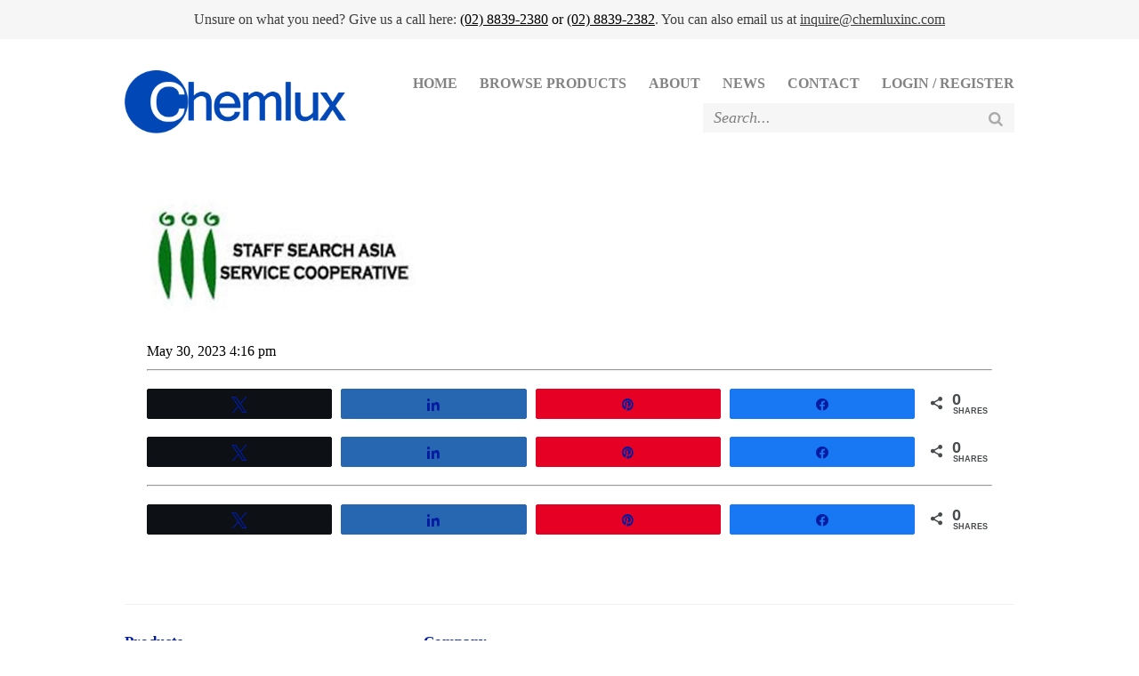

--- FILE ---
content_type: text/css
request_url: https://www.chemluxinc.com/wp-content/themes/chemlux2/style.css?ver=1.0
body_size: 6264
content:
/*
	Theme Name: Chemlux Version 2
	Theme URI: https://www.chemluxinc.com/
	Description: Custom theme made for Chemlux Inc, version 2
	Version: 2.0
	Author: Jonathan Joseph Limoanco (jonathan@bluenimbus.com)
	Author URI: https://bluenimbus.com
	Tags: HTML5, CSS3, Custom
*/

/*------------------------------------*\
    June 2023 Updates
\*------------------------------------*/

#content.inside input[type="submit"] {
    background-color: #011ca1;
    color: #fff;
    text-transform: uppercase;
    border: none;
    font-size: 16px;
    font-weight: 800;
    padding-left: 20px;
    padding-right: 20px;
    padding-top: 6px;
    padding-bottom: 6px;
    cursor: pointer;
}

#content.inside input[type="submit"]:hover {
    background-color: #000;
}


#logo img {
    max-height: 73px;
}

#content.about h5 {
    text-align: center;
    font-size: 20px;
    text-transform: uppercase;
    font-weight: 800;
}

#content.about h4 {
    text-align: center;
    font-size: 30px;
    text-transform: uppercase;
    font-weight: 800;
}

#content.about h3 {
    text-align: center;
    font-size: 30px;
    text-transform: uppercase;
    font-weight: 800;
}

#content.about h2 {
    text-align: center;
    font-size: 30px;
    text-transform: uppercase;
    font-weight: 800;
    margin-top: 50px;
}

#content.about hr {
    width: 65px;
    margin-left: auto;
    margin-right: auto;
    border-top: solid 6px rgba(0, 0, 0, 0.15);
    border-left: none;
    border-right: none;
    border-bottom: none;
    margin-bottom: 40px;
}

#content.about blockquote {
    text-align: center;
    padding-left: 30px;
    padding-right: 30px;
    padding-top: 9px;
    padding-bottom: 9px;
    margin: 0px;
}

#content.about div.thebox {
    background-color: rgba(0, 0, 0, 0.05);
    padding-left: 30px;
    padding-right: 30px;
    padding-top: 9px;
    padding-bottom: 9px;
    margin-bottom: 15px;
}

#content.about div.splitter {
    display: grid;
    grid-template-columns: 48.5% 48.5%;
    column-gap: 2.5%;
}

#content.about div.splitter div {
    background-color: rgba(0, 0, 0, 0.05);
    padding-left: 30px;
    padding-right: 30px;
    padding-top: 9px;
    padding-bottom: 9px;
    margin-bottom: 15px;
}


/*------------------------------------*\
    End June 2023 Updates
\*------------------------------------*/




#content.browseproducts h1 {
    display: none;
}

#content.browseproducts ul {
    display: grid;
    grid-template-columns: repeat(3, auto);
    margin: 0px;
    padding: 0px;
    align-content: flex-start;
    grid-row-gap: 50px;
    column-gap: 75px;
    width: 850px;
    margin-left: auto;
    margin-right: auto;
    margin-top: 50px;
    margin-bottom: 50px;
}

#content.browseproducts li {
    list-style-type: none;
    margin: 0px;
    padding: 0px;
    text-align: center;
    color: #838383;
    font-size: 18px;
    line-height: 28px;
    text-transform: uppercase;
    font-weight: 500;
    font-size: 16px;
}

#content.browseproducts li img {
    display: block;
    margin-bottom: 25px;
    max-width: 200px;
    margin-left: auto;
    margin-right: auto;
}

div.lyte-wrapper {
    width: 100% !important;
}



#content.missionvision div.padding {
    text-align: center;
}

#content.missionvision div.padding hr {
    display: block;
    margin-left: auto;
    margin-right: auto;
    width: 50px;
    border-top: 6px solid #6564db;
    border-left: none;
    border-right: none;
    border-bottom: none;
    margin-top: 50px;
    margin-bottom: 50px;
}

#content.missionvision div.padding h1 {
    font-size: 32px;
    line-height: 32px;
    margin-bottom: 50px;
    display: block;
    text-align: center;
}

#content.missionvision div.padding h2 {
    font-size: 32px;
    line-height: 32px;
    margin-bottom: 50px;
    display: block;
    text-align: center;
}

#content.missionvision div.padding ul.mission {
    margin: 0px;
    padding: 0px;
    display: grid;
    grid-template-columns: repeat(2, 47.5%);
    width: 85%;
    margin-left: auto;
    margin-right: auto;
    column-gap: 5%;
}

#content.missionvision div.padding ul.mission li {
    list-style-type: none;
    margin: 0px;
    padding: 0px;
    font-size: 22px;
    line-height: 30px;
    background-color: #011ca1;
    padding-top: 30px;
    padding-bottom: 30px;
    padding-left: 15px;
    padding-right: 30px;
    color: #fff;
}

#content.missionvision div.padding ul.mission li strong {
    font-size: 18px;
    line-height: 24px;
    margin-bottom: 5px;
    display: block;
    text-align: center;
}

#content.missionvision div.padding ul.corevalues {
    margin: 0px;
    padding: 0px;
    display: grid;
    grid-template-columns: repeat(3, 32%);
    width: 85%;
    margin-left: auto;
    margin-right: auto;
    justify-content: space-between;
    grid-row-gap: 20px;
}

#content.missionvision div.padding ul.corevalues li {
    list-style-type: none;
    margin: 0px;
    padding: 0px;
    font-size: 14px;
    line-height: 20px;
    background-color: #011ca1;
    padding-top: 30px;
    padding-bottom: 30px;
    padding-left: 15px;
    padding-right: 15px;
    color: #fff;
}

#content.missionvision div.padding ul.corevalues li strong {
    font-size: 24px;
    line-height: 24px;
    margin-bottom: 5px;
    display: block;
    text-align: center;
}






#content.clientlist div.padding {
    text-align: center;
}

#content.clientlist div.padding hr {
    display: block;
    margin-left: auto;
    margin-right: auto;
    width: 50px;
    border-top: 6px solid #6564db;
    border-left: none;
    border-right: none;
    border-bottom: none;
    margin-top: 50px;
    margin-bottom: 50px;
}

ul.clientlist {
    display: grid;
    grid-template-columns: repeat(5, auto);
    align-items: center;
    padding: 0px;
    margin: 0px;
    justify-content: space-between;
    row-gap: 25px;
}

ul.clientlist li {
    list-style-type: none;
    padding: 0px;
    margin: 0px;
    text-align: center;
}

ul.clientlist li img {
    max-width: 100px;
    height: auto;
    max-height: 100px;
}

/*------------------------------------*\
    Begin March 2023 Updates
\*------------------------------------*/


/*------------------------------------*\
    Login Pages
\*------------------------------------*/


#content.inside div.loginpadding {
    width: 800px;
    margin-left: auto;
    margin-right: auto;
    padding-top: 50px;
    padding-bottom: 50px;
}

#content.inside div.loginpadding h1 {
    display: block;
    font-weight: 800;
    color: #6564db;
}

#content.inside div.loginpadding hr {
    width: 50px;
    border-top: 3px solid #6564db;
    border-left: none;
    border-right: none;
    border-bottom: none;
    margin-left: 0px;
    margin-right: auto;
    margin-top: 45px;
    margin-bottom: 50px;
}

#content.inside div.loginpadding legend {
    display: none;
}

#content.inside div.loginpadding fieldset {
    margin-bottom: 30px;
    border: 0px solid rgba(0, 0, 0, 0.15);
    padding-left: 0px;
    padding-right: 0px;
    padding-top: 0px;
    padding-bottom: 0px;
}

#content.inside div.loginpadding div.link-text {
    display: none;
}

#content.inside div.loginpadding div.req-text {
    display: none;
}

#content.inside div.loginpadding span.req {
    display: inline-block;
}

#content.inside div.loginpadding input {
    border: 1px solid rgba(0, 0, 0, 0.15);
}

#content.inside div.loginpadding label {
    display: inline-block;
    margin-bottom: 10px;
    margin-top: 10px;
    font-size: 14px;
    font-weight: bold;
}

#content.inside div.loginpadding div.split {
    display: grid;
    grid-template-columns: auto auto;
    align-content: flex-start;
    column-gap: 50px;
}

#content.inside div.loginpadding input {
    width: 100%;
    font-size: 14px;
}

#content.inside div.loginpadding input[type="checkbox"] {
    width: auto;
    display: inline-block;
}

#content.inside div.loginpadding input[type="submit"] {
    width: auto;
    font-size: 12px;
    display: block;
    clear: both;
    padding-top: 6px;
    padding-bottom: 6px;
    margin-top: 20px;
}

#content.inside div.loginpadding div.button_div label {
    margin-bottom: 0px;
}

/*------------------------------------*\
    Search Pages
\*------------------------------------*/

div.pt-cv-ifield p.woocommerce {
    display: none;
}



/*------------------------------------*\
    Product Pages
\*------------------------------------*/

div.single_externallinks ul {
    display: grid;
    grid-template-columns: repeat(2, auto);
    justify-content: flex-start;
    column-gap: 10px;
    margin: 0px;
    padding: 0px;
    margin-top: 10px;
}

div.single_externallinks ul li {
    list-style-type: none !important;
    margin: 0px;
    padding: 0px;
}

div.single_externallinks ul li img {
    width: 100px;
    height: auto;
}

hr.single_externallinks {
    width: 50px;
    border-top: 3px solid #6564db;
    border-left: none;
    border-right: none;
    border-bottom: none;
    margin-left: 0px;
    margin-right: auto;
    margin-top: 50px;
    margin-bottom: 25px;
}

div.single_externallinks strong {
    font-size: 16px;
    line-height: 24px;
    color: #6564db;
}

ul.single_product_downloads {
    margin: 0px;
    padding: 0px;
}

ul.single_product_downloads li {
    list-style-type: none !important;
    margin: 0px;
    padding: 0px;
    border-top: 1px solid rgba(0, 0, 0, 0.05);
    padding-bottom: 6px;
    margin-bottom: 6px;
    padding-top: 6px;
    margin-top: 6px;
}

ul.single_product_downloads li:last-child {
    border-bottom: 1px solid rgba(0, 0, 0, 0.05);
}

div.single_product_form {
    padding-top: 25px;
}

div.single_product_form input {
    border: 1px solid rgba(0, 0, 0, 0.15);
}

div.single_product_form textarea {
    border: 1px solid rgba(0, 0, 0, 0.15);
}

div.single_product_form input[type="submit"] {
    font-size: 16px !important;
}

div.single_product_form form {
    padding-top: 25px;
}

div.single_product_form strong {
    font-size: 16px;
    line-height: 24px;
    color: #6564db;
}


/*------------------------------------*\
    End March 2023 Updates
\*------------------------------------*/

span.price {
    display: none !important;
}

#content.inside div.summary div.quantity {
    display: none !important;
}

.woocommerce div.product form.cart {
    display: none !important;
}

p.price {
    display: none !important;
}

div.smart-search-post-price {
    display: none !important;
}

div.shopdescription {
    margin-top: 0px;
    margin-bottom: 9px;
    font-size: 85%;
    line-height: 120%;
    width: 85%;
    margin-left: auto;
    margin-right: auto;
}





/*------------------------------------*\
	General
\*------------------------------------*/

body,
html {
    margin: 0px;
    padding: 0px;
    width: 100%;
    min-width: 1200px;
    overflow-x: hidden;
    font-size: 16px;
    line-height: 24px;
    font-family: roboto;
}

h1,
h2,
h3,
h4,
h5,
h6 {
    line-height: 100%;
}

div.inside {
    width: 1000px;
    margin-left: auto;
    margin-right: auto;
    padding-top: 0px;
    padding-bottom: 0px;
}

img {
    max-width: 100%;
    height: auto;
}

a {
    text-decoration: none;
}

/*------------------------------------*\
	Top
\*------------------------------------*/

#top {
    background-color: #f6f6f6;
    text-align: center;
}

#top div.inside {
    padding-top: 1px;
    padding-bottom: 1px;
    color: rgba(0, 0, 0, 0.75);
    text-align: center;
}

#top a {
    color: rgba(0, 0, 0, 0.75);
    text-decoration: underline;
}

#top p {
    margin-top: 9px;
    margin-bottom: 9px;
}

/*------------------------------------*\
	Header
\*------------------------------------*/

#header div.inside {
    display: grid;
    grid-template-columns: 25% auto;
    align-items: center;
    padding-top: 35px;
    padding-bottom: 15px;
}

#header div.inside #nav {
    width: 100%;
}

#header #nav div.top {
    text-align: right;
    width: 350px;
    display: block;
    margin-left: auto;
    margin-right: 0px;
}

#header #nav input[type="search"] {
    background-color: #f6f6f6;
    border: 0px;
    padding-left: 9px;
    padding-right: 9px;
    padding-top: 6px;
    padding-bottom: 6px;
    font-size: 110%;
}

#header #nav input[type="submit"] {
    background-color: #0c2ba3;
    color: #fff;
    padding-left: 9px;
    padding-right: 9px;
    padding-top: 8px;
    padding-bottom: 8px;
    font-size: 90%;
    border: none;
    position: relative;
    margin-left: -20px;
    cursor: pointer;
}

#header #nav div.bottom ul {
    display: grid;
    grid-template-columns: repeat(6, auto);
    justify-content: flex-end;
    padding: 0px;
    margin: 0px;
    column-gap: 25px;
    padding-top: 0px;
    padding-right: 0px;
    padding-bottom: 10px;
}

#header #nav div.bottom li {
    list-style-type: none;
    margin: 0px;
    padding: 0px;
}

#header #nav div.bottom li a {
    text-transform: uppercase;
    font-weight: 600;
    color: #838383;
    font-size: 16px;
}

#header #nav div.bottom li a:hover {
    color: #011ca1;
}


/*------------------------------------*\
	Dropdown
\*------------------------------------*/

/* drop down */

#header #nav div.bottom ul ul {
    display: none;
    position: absolute !important;
    text-align: left;
    padding: 0px;
    z-index: 2500000 !important;
    margin-top: 0px;
    margin-right: 0px;
    margin-bottom: 0px;
    float: right;
    padding-top: 25px;
    padding-bottom: 5px;
    background-color: #fff;
    height: auto;
    position: relative;
    z-index: 9999;
}

#header #nav div.bottom ul ul li:hover {
    display: block;
}

#header #nav div.bottom ul li:hover ul {
    grid-template-columns: repeat(3, auto);
    display: grid;
    grid-row-gap: 20px;
    column-gap: 15px;
    padding-left: 20px;
    padding-right: 20px;
    margin: 0px;
    background-color: #001aa3;
    padding-bottom: 25px;
    border: none;
    box-shadow: 0px 10px 26px -16px rgba(0, 0, 0, 1);
}

#header #nav div.bottom ul li:nth-child(3):hover ul {
    grid-template-columns: auto;
    padding-bottom: 18px;
}

#header #nav div.bottom ul li:hover ul li a {
    display: block;
    opacity: 0.75;
}

#header #nav div.bottom ul li:hover ul li a:hover {
    opacity: 1;
}

#header #nav div.bottom ul:hover ul li:hover {
    /*transform: scale(0.9); */
}

#header #nav div.bottom li li {
    margin-bottom: 0px;
    list-style-position: none;
    color: #001aa3;
    display: block;
    padding: 0px;
    margin: 0px;
    text-align: center;
}

#header #nav div.bottom li:nth-child(3) li {
    text-align: left;
}

#header #nav div.bottom li li a {
    color: #fff !important;
    background-position: left;
    background-repeat: no-repeat;
    font-size: 14px !important;
    background-image: none;
    text-transform: capitalize;
    line-height: 100%;
    text-align: left;
    display: block;
    padding-top: 5px;
    padding-bottom: 5px;
    padding-left: 0px;
    padding-right: 0px;
    min-width: 120px;
    clear: both;
    display: block;
    text-align: center;
}

#header #nav div.bottom li:nth-child(3) li a {
    text-align: left;
    padding-top: 0px;
    padding-bottom: 0px;
    min-width: auto;
}

#header #nav div.bottom li li a i {
    text-align: center;
    display: block;
    font-size: 25px;
    margin-bottom: 10px;
}



#header #nav div.bottom li li a:hover {
    color: #fff;
    opacity: 1;
}

#header #nav div.bottom li li:last-child a {
    padding-bottom: 10px;
}

#header #nav div.bottom li li.current_page_item a {
    color: #fff;
    font-weight: bold;
}


/* end drop down */















/*------------------------------------*\
	Hero
\*------------------------------------*/

#hero {
    display: grid;
    grid-template-columns: auto;
    grid-template-rows: 520px 520px;
    align-items: center;
    max-height: 520px;
    overflow: hidden;
    position: relative;
    z-index: 5;
    width: 1000px;
    margin-left: auto;
    margin-right: auto;
}

#hero div.text {
    grid-column-start: 1;
    grid-column-end: 2;
    grid-row-start: 1;
    grid-row-end: 2;
    z-index: 5;
    background-color: rgba(1, 28, 161, 0.90);
    clip-path: polygon(0 0, 100% 0, 70% 100%, 0% 100%);
    width: 450px;
    height: 100%;
    color: #fff;
}

#hero div.text h1 {
    margin-top: 60px;
    margin-left: 60px;
    margin-right: 90px;
    line-height: 130%;
    font-size: 230%;
    font-weight: 800;
}

#hero div.text p {
    margin-left: 60px;
    margin-right: 120px;
    line-height: 150%;
    font-size: 150%;
}

#hero div.img {
    grid-column-start: 1;
    grid-column-end: 2;
    grid-row-start: 1;
    grid-row-end: 2;
    z-index: 1;
}

#hero div.img img {
    width: 100%;
    height: auto;
    max-height: auto;
}

/*------------------------------------*\
    Content Front
\*------------------------------------*/

#content.front div.inside {
    text-align: center;
    padding-top: 70px;
    padding-bottom: 35px;
}

#content.front div.inside h2 {
    font-size: 275%;
    margin-top: 0px;
    font-weight: 800;
    color: #011ca1;
    letter-spacing: -1px;
}

#content.front div.inside h3 {
    font-size: 265%;
    margin-top: 50px;
    margin-bottom: 25px;
    font-weight: 800;
    color: #011ca1;
    letter-spacing: -1px;
}

#content.front div.inside p {
    font-size: 150%;
    width: 75%;
    line-height: 130%;
    margin-left: auto;
    margin-right: auto;
    opacity: 0.5;
}

#content.front div.video {
    display: block;
    padding-top: 25px;
    padding-bottom: 25px;
}

#content.front div.inside p:nth-of-type(2) {
    font-size: 120%;
    opacity: 0.5;
}

#content.front div.inside div.scroller {
    display: block;
    padding-top: 25px;
    padding-bottom: 50px;
}

/*------------------------------------*\
    Pods
\*------------------------------------*/

#pods {
    display: grid;
    grid-template-columns: auto;
    grid-template-rows: auto auto;
    align-items: center;
    max-height: 570px;
    overflow: hidden;
    width: 1000px;
    margin-left: auto;
    margin-right: auto;
}

#pods div.text {
    grid-column-start: 1;
    grid-column-end: 2;
    grid-row-start: 1;
    grid-row-end: 2;
    z-index: 5;
    height: 100%;
    color: #011ca1;
    width: 90%;
    padding-top: 50px;
    margin-left: auto;
    margin-right: auto;
}

#pods div.text h4 {
    font-size: 240%;
    margin-top: 30px;
    margin-bottom: 30px;
    font-weight: 800;
}

#pods div.text p {
    width: 55%;
    font-size: 125%;
    line-height: 130%;
    margin-top: 0px;
    margin-bottom: 35px;
}

#pods div.text a {
    color: #011ca1;
    font-weight: 700;
    text-decoration: underline;
}

#pods div.img {
    grid-column-start: 1;
    grid-column-end: 2;
    grid-row-start: 1;
    grid-row-end: 2;
    z-index: 1;
}

#pods div.img img {
    width: 100%;
    height: auto;
}

.pt-cv-view .carousel-control.left {
    right: auto;
}

.pt-cv-view .carousel-control.right {
    right: 93%;
}

/*------------------------------------*\
    ISO
\*------------------------------------*/

#iso div.inside {
    padding-top: 50px;
    padding-bottom: 30px;
    display: grid;
    grid-template-columns: 25% auto;
    align-items: center;
}

#iso div.inside h5 {
    font-size: 150%;
    margin-top: 0px;
    margin-bottom: 9px;
    color: #011ca1;
    font-weight: 800;
}

#iso div.inside p {
    margin-top: 9px;
    line-height: 130%;
    font-size: 110%;
    margin-bottom: 9px;
    color: rgba(0, 0, 0, 0.5);
}

/*------------------------------------*\
    HR Footer
\*------------------------------------*/

hr.footer {
    width: 1000px;
    margin-left: auto;
    margin-right: auto;
    border-bottom: 0px;
    border-left: 0px;
    border-right: 0px;
    border-top: 1px solid rgba(0, 0, 0, .05);
}

/*------------------------------------*\
    Footer
\*------------------------------------*/

#footer div.inside {
    padding-top: 25px;
    padding-bottom: 25px;
    display: grid;
    grid-template-columns: repeat(3, auto);
    align-items: flex-start;
    line-height: 180%;
    font-size: 90%;
}

#footer div.inside a {
    color: rgba(0, 0, 0, 0.5);
}

#footer div.inside h6 {
    margin-top: 0px;
    margin-bottom: 15px;
    font-size: 120%;
    font-weight: 800;
    color: #011ca1;
}

#footer div.inside div.one ul {
    display: grid;
    grid-template-columns: repeat(2, auto);
    margin: 0px;
    padding: 0px;
}

#footer div.inside div.one li {
    list-style-type: none;
    margin: 0px;
    padding: 0px;
    line-height: 210%;
}

#footer div.inside p {
    color: rgba(0, 0, 0, 0.5);
}

/*------------------------------------*\
    Bottom
\*------------------------------------*/

#bottom div.inside {
    padding-top: 0px;
    display: grid;
    grid-template-columns: repeat(2, auto);
    justify-content: flex-start;
    column-gap: 25px;
    padding-bottom: 50px;
    font-size: 80%;
}

#bottom div.inside ul {
    display: grid;
    grid-template-columns: repeat(5, auto);
    column-gap: 15px;
    margin: 0px;
    padding: 0px;
}

#bottom div.inside li {
    list-style-type: none;
    margin: 0px;
    padding: 0px;
}

#bottom div.inside li a {
    color: rgba(0, 0, 0, 0.5);
}

#bottom div.inside li a i {
    color: #011ca1;
}

#bottom div.inside p {
    color: rgba(0, 0, 0, 0.5);
    margin: 0px;
}

/*------------------------------------*\
    Scroller
\*------------------------------------*/

div.scroller img {
    width: auto !important;
    height: auto;
    max-height: 75px;
}

div.lgx_app_container-fluid img {
    width: auto !important;
    height: auto;
    max-height: 75px !important;
    height: 75px;
}

#lgx_logo_slider_app_2080 .lgx_app_item .lgx_app_item_img {
    height: 75px;
}

div.scroller .pt-cv-scrollable {
    margin: 0px;
}

/*------------------------------------*\
    Product Scroller
\*------------------------------------*/

#productscroller {
    margin-left: auto;
    margin-right: auto;
}

#productscroller div.pt-cv-content-item {

    padding-top: 0px !important;
    padding-left: 0px;
    padding-right: 0px;
    padding-bottom: 10px !important;
    border: none !important;
    margin-left: 6px !important;
    margin-right: 6px !important;
    background-color: #fff;
    box-shadow: 0px 0px 18px -14px rgba(0, 0, 0, 0.75);
}

#productscroller div.pt-cv-content-item img {
    max-height: 170px !important;
    display: block !important;
    margin-top: 0px !important;
    margin-bottom: 0px !important;
    margin-left: auto !important;
    margin-right: auto !important;
}

#productscroller div.pt-cv-content-item a {
    color: #a2a2a2;
}

#productscroller div.pt-cv-content-item p {
    color: #a2a2a2;

}

#productscroller .pt-cv-wrapper .row {
    margin-left: 0px;
    margin-right: 0px;
}

#productscroller .pt-cv-wrapper .col-md-3 {
    width: 23.5%;
    min-height: 280px;
}

#productscroller div.inside {
    width: 900px;
    margin-left: auto;
    margin-right: auto;
}

#productscroller {
    position: relative;
    z-index: 50;
    margin-top: -275px;
}

.pt-cv-view .carousel-control span {
    background: #011ca1;
}

#productscroller h4.pt-cv-title {
    padding-left: 15px;
    padding-right: 15px;
}

#productscroller div.pt-cv-content {
    padding-left: 15px;
    padding-right: 15px;
}

/*------------------------------------*\
    Front News
\*------------------------------------*/

#frontnews div.inside {
    width: 975px;
    border-top: 1px solid rgba(0, 0, 0, 0.05);
    border-bottom: 1px solid rgba(0, 0, 0, 0.05);
    padding-top: 75px;
    padding-bottom: 25px;
}

#frontnews div.inside a.pt-cv-readmore {
    display: inline-block;
    margin-top: 20px;
}

#frontnews div.inside .pt-cv-wrapper .btn {
    padding: 0px;
}

#frontnewstitle div.inside h5 {
    display: inline-block;
    background-color: #fff;
    padding-left: 15px;
    padding-right: 15px;
    font-size: 36px;
    font-weight: 900;
    position: relative;
    margin-top: 0px;
}

#frontnewstitle {
    position: relative;
    z-index: 5;
    margin-left: -10px;
    margin-bottom: -77px;
}

/*------------------------------------*\
    Content Inside
\*------------------------------------*/

#content.inside div.padding {
    padding-top: 50px;
    padding-bottom: 50px;
    width: 950px;
    margin-left: auto;
    margin-right: auto;
}

#content.inside div.padding p {
    color: #838383;
    font-size: 18px;
    line-height: 28px;
}

#content.inside div.padding a {
    color: #011ca1;
}

#content.inside div.padding li {
    color: #838383;
    font-size: 18px;
    line-height: 28px;
}
#content.inside div.padding li i {
	font-size: 60px;
    display: block;
    margin-bottom: 20px;
}

/*------------------------------------*\
    Content Inside: News
\*------------------------------------*/




#content.newspadding {
    width: 1150px;
    margin-left: auto;
    margin-right: auto;
    padding-top: 50px;
    padding-bottom: 50px;
}

#content.newspadding h1 {
    display: block;
    text-align: center;
}

#content.newspadding hr {
    display: block;
    margin-left: auto;
    margin-right: auto;
    width: 50px;
    border-top: 6px solid #6564db;
    border-left: none;
    border-right: none;
    border-bottom: none;
    margin-top: 50px;
}





/*------------------------------------*\
    Woocommerce Stuff
\*------------------------------------*/


/*woocommerce */

/* Change WC Acct Page Column Widths */
@media only screen and (min-width: 769px) {
    .woocommerce-account .woocommerce-MyAccount-navigation {
        width: 22%;
    }

    .woocommerce-account .woocommerce-MyAccount-content {
        width: 75%;
    }
}

/* Style WC Account Endpoint Links */

li.woocommerce-MyAccount-navigation-link--downloads {
    display: none;
}

nav.woocommerce-MyAccount-navigation ul {
    list-style-type: none;
    padding-left: 0;
    max-width: 200px;
    font-size: 17px;
    line-height: 26px;
}

nav.woocommerce-MyAccount-navigation ul li {
    padding: 8px 20px;
    background-color: rgba(0, 0, 0, 0.05);
    border-bottom: 1px solid rgba(0, 0, 0, 0.05);
}

nav.woocommerce-MyAccount-navigation ul li.is-active {
    background-color: rgba(0, 0, 0, 0.1);
}

nav.woocommerce-MyAccount-navigation ul li.is-active a {
    color: rgba(0, 0, 0, 0.8);
    cursor: default;
}

nav.woocommerce-MyAccount-navigation ul li.is-active:after {
    content: "";
    height: 0;
    width: 0;
    border-top: 20px solid transparent;
    border-left: 14px solid rgba(0, 0, 0, 0.1);
    border-bottom: 20px solid transparent;
    float: right;
    margin-right: -34px;
    margin-top: -7px;
}

nav.woocommerce-MyAccount-navigation ul li:not(.is-active):hover {
    background-color: rgba(0, 0, 0, 0.07);
}

nav.woocommerce-MyAccount-navigation ul li:not(.is-active):hover:after {
    content: "";
    height: 0;
    width: 0;
    border-top: 20px solid transparent;
    border-left: 14px solid rgba(0, 0, 0, 0.07);
    border-bottom: 20px solid transparent;
    float: right;
    margin-right: -34px;
    margin-top: -7px;
}

nav.woocommerce-MyAccount-navigation ul li {
    list-style-type: none !important;
}

div.woocommerce h3 {
    font-size: 140%;
    font-weight: 700;
    color: #6564db !important;
    font-family: 'Open Sans', sans-serif !important;
}

input[type="text"],
input[type="email"],
input[type="password"],
input[type="tel"],
select,
textarea {
    font-size: 110%;
    padding: 7px;
    color: #808080;
}

.select2-container .select2-selection--single {
    font-size: 90%;
    line-height: 180%;
    height: auto !important;
    padding: 7px;
    min-height: 45px;
}

.woocommerce form .form-row .required {
    display: inline;
}

.woocommerce #respond input#submit,
.woocommerce a.button,
.woocommerce button.button,
.woocommerce input.button {
    background-color: #011ca1;
    color: #fff !important;
    font-size: 120%;
    border: none;
    font-weight: 700;
    text-transform: uppercase;
    padding-left: 15px;
    padding-right: 15px;
    padding-top: 9px;
    padding-bottom: 9px;
}

.woocommerce-error,
.woocommerce-info,
.woocommerce-message {
    border-top-color: #6564db;
}

.woocommerce-info::before {
    color: #6564db !important;
}

/* woocommerce CSS product pages */

#content.inside ul.products li:hover {
    transform: scale(1.1);
    opacity: 1;
}
#content.inside ul.products li div.shopdescription {
	display: none; 
}

#content.inside ul.products:hover li:hover {
    opacity: 1;
}

#content.inside ul.products:hover li {
    opacity: 0.5;
}

#content.inside ul.products {
    display: grid;
    grid-template-columns: 20% 20% 20% 20%;
    grid-column-gap: 5%;
    grid-row-gap: 50px;
    margin: 0px;
    padding-left: 0px;
    padding-right: 0px;
    padding-top: 50px;
    padding-bottom: 50px;
    grid-auto-rows: 1fr;
    width: 100%;
    justify-content: center;
}

#content.inside ul.products li {
    list-style-type: none;
    padding: 0px;
    margin: 0px;
    width: 100%;
    display: block;
    text-align: center;
}

#content.inside ul.products li img {
    width: 80%;
    height: auto;
    margin-left: auto;
    margin-right: auto;
    width: 150px;
    height: 150px;
    border: 1px solid #f2f2f2;
}

#content.inside ul.products li h2 {
    font-size: 100%;
    line-height: 140%;
    color: #6564db;
}

#content.inside ul.products li a.button {
    display: none;
}

#content.inside ul.products li span {
    display: inline;
}

.woocommerce ul.products::after,
.woocommerce ul.products::before,
.woocommerce-page ul.products::after,
.woocommerce-page ul.products::before {
    content: ' ';
    display: none;
}

nav.woocommerce-pagination {
    display: block;
    clear: both;
    padding-top: 100px;
    padding-bottom: 50px;
}

nav.woocommerce-pagination li span.current {
    background-color: #011ca1 !important;
    color: #fff !important;
    font-weight: 700 !important;
}

nav.woocommerce-pagination li a:hover {
    background-color: #6564db !important;
    color: #fff !important;
    font-weight: 700 !important;
}

.woocommerce .woocommerce-ordering select {
    font-size: 90%;
}

p.woocommerce-result-count {
    padding-top: 8px;
}

nav.woocommerce-breadcrumb {
    opacity: 0.5;
}

/* woocommerce CSS product detail pages */

#content.inside div.product {
    padding-top: 50px;
}

#content.inside div.summary span {
    display: inline;
}

#content.inside div.summary p.price {
    color: #808080;
    opacity: 0.5;
}

#content.inside div.summary span.sku_wrapper {
    display: none;
}

#content.inside div.summary span.posted_in {
    display: none;
}

#content.inside div.summary span.woocommerce-Price-amount {
    font-size: 85%;

}


#content.inside div.summary h1 {
    color: #011ca1;
    font-size: 170%;
    font-weight: 700;
}

#content.inside div.summary select {
    font-size: 80%;
}

#content.inside div.summary div.quantity {
    margin-top: 50px;
    font-size: 120%;
}

#content.inside div.summary button[type="submit"] {
    margin-top: 50px;
    background-color: #011ca1;
    font-size: 100%;
}

#content.inside div.summary button[type="submit"]:hover {
    background-color: #6564db;
}

.woocommerce .quantity .qty {}

.woocommerce #content div.product div.images,
.woocommerce div.product div.images,
.woocommerce-page #content div.product div.images,
.woocommerce-page div.product div.images {
    width: 30%;
    padding-left: 5%;
    text-align: center;
    min-height: 400px;
}

.woocommerce #content div.product div.images,
.woocommerce div.product div.images,
.woocommerce-page #content div.product div.images,
.woocommerce-page div.product div.images img {
    margin-left: auto;
    margin-right: auto;
    max-height: 300px;
    width: auto;

}

.woocommerce-product-gallery__image {
    border: 1px solid #f2f2f2;
}

div.images {
    width: 30% !important;
}

ol.flex-control-thumbs li {
    border: 1px solid #f2f2f2;
    margin-left: 3px !important;
    margin-right: 3px !important;
}

.woocommerce #content div.product div.summary,
.woocommerce div.product div.summary,
.woocommerce-page #content div.product div.summary,
.woocommerce-page div.product div.summary {
    width: 60%;
}

div.woocommerce-tabs {
    padding-top: 0px;
}

div.woocommerce-Tabs-panel {
    background-color: #f6f6f6;
    padding: 25px !important;
    min-height: 200px;
    margin: 0px !important;
}

.woocommerce div.product .woocommerce-tabs ul.tabs {
    margin: 0px !important;
}

.woocommerce div.product .woocommerce-tabs ul.tabs li.active {
    background-color: #f6f6f6 !important;
}

.woocommerce div.product .woocommerce-tabs ul.tabs li {
    background-color: #fff;
}

section.related {
    clear: both;
    width: 100%;
}

section.related h2 {
    color: #011ca1 !important;
    margin-top: 50px;
}

section.related ul.products {
    padding-top: 15px !important;
}

ol.flex-control-thumbs {
    padding-top: 15px !important;
}

.pswp--open {
    z-index: 999999999999;
}

div.pswp__caption__center {
    display: none;
}

/* cart page */

td span {
    display: inline;
}

.woocommerce #respond input#submit.alt,
.woocommerce a.button.alt,
.woocommerce button.button.alt,
.woocommerce input.button.alt {
    background-color: #011ca1;
}

/* check out */

div.woocommerce-terms-and-conditions-wrapper span {
    display: inline;
}

#add_payment_method #payment ul.payment_methods li,
.woocommerce-cart #payment ul.payment_methods li,
.woocommerce-checkout #payment ul.payment_methods li {
    list-style-type: none;
}

div.woocommerce-shipping-fields span {
    display: inline;
}

form.woocommerce-checkout h3 {
    font-weight: 400 !important;
}

/* search results */

.ysm-search-widget .search-field[type="search"] {
    margin-right: 30px;
    margin-bottom: 5px;
}

.ysm-search-widget .search-submit {
    margin-top: -2px;
}


div.smart-search-suggestions span {
    display: inline;
}

.ysm-search-widget-1 .smart-search-post-title {
    font-size: 70%;
}

.ysm-search-widget-1 .smart-search-post-excerpt {
    font-size: 70%;
}

.ysm-search-widget-1 .smart-search-view-all {
    padding-top: 5px;
    padding-bottom: 5px;
}

.ysm-search-widget-1 .smart-search-view-all {
    color: #ffffff !important;
}

.ysm-search-widget {
    padding-top: 0px;
    padding-bottom: 0px;
}

.ysm-search-widget-1 .search-field[type="search"] {
    font-size: 70%;
}

.smart-search-suggestions>.autocomplete-no-suggestion {
    font-size: 70%;
}

.smart-search-post-excerpt {
    margin: 0px;
    padding: 0px;
}

div.smart-search-view-all-holder {
    font-size: 70%;
}

.ysm-search-widget-1 .smart-search-view-all {
    background: #6564db;
}

/* css3 animation */

a,
li,
i,
div {
    transition: all .18s cubic-bezier(0.64, 0.20, 0.02, 0.35);
    -webkit-transition: all .18s cubic-bezier(0.64, 0.20, 0.02, 0.35);
}

img {
    transition: all .3s cubic-bezier(0.64, 0.20, 0.02, 0.35);
    -webkit-transition: all .3s cubic-bezier(0.64, 0.20, 0.02, 0.35);
}

input,
textarea,
button,
label,
option,
select,
.button,
.hndle {
    transition: all .25s cubic-bezier(0.64, 0.20, 0.02, 0.35);
    -webkit-transition: all .25s cubic-bezier(0.64, 0.20, 0.02, 0.35);
}






/*------------------------------------*\
    MISC
\*------------------------------------*/

::selection {
    background: #04A4CC;
    color: #FFF;
    text-shadow: none;
}

::-webkit-selection {
    background: #04A4CC;
    color: #FFF;
    text-shadow: none;
}

::-moz-selection {
    background: #04A4CC;
    color: #FFF;
    text-shadow: none;
}

/*------------------------------------*\
    WORDPRESS CORE
\*------------------------------------*/

.alignnone {
    margin: 5px 20px 20px 0;
}

.aligncenter,
div.aligncenter {
    display: block;
    margin: 5px auto 5px auto;
}

.alignright {
    float: right;
    margin: 5px 0 20px 20px;
}

.alignleft {
    float: left;
    margin: 5px 20px 20px 0;
}

a img.alignright {
    float: right;
    margin: 5px 0 20px 20px;
}

a img.alignnone {
    margin: 5px 20px 20px 0;
}

a img.alignleft {
    float: left;
    margin: 5px 20px 20px 0;
}

a img.aligncenter {
    display: block;
    margin-left: auto;
    margin-right: auto;
}

.wp-caption {
    background: #FFF;
    border: 1px solid #F0F0F0;
    max-width: 96%;
    padding: 5px 3px 10px;
    text-align: center;
}

.wp-caption.alignnone {
    margin: 5px 20px 20px 0;
}

.wp-caption.alignleft {
    margin: 5px 20px 20px 0;
}

.wp-caption.alignright {
    margin: 5px 0 20px 20px;
}

.wp-caption img {
    border: 0 none;
    height: auto;
    margin: 0;
    max-width: 98.5%;
    padding: 0;
    width: auto;
}

.wp-caption .wp-caption-text,
.gallery-caption {
    font-size: 11px;
    line-height: 17px;
    margin: 0;
    padding: 0 4px 5px;
}

.sticky {}

.bypostauthor {}

/*------------------------------------*\
    PRINT
\*------------------------------------*/

@media print {
    * {
        background: transparent !important;
        color: #000 !important;
        box-shadow: none !important;
        text-shadow: none !important;
    }

    a,
    a:visited {
        text-decoration: underline;
    }

    a[href]:after {
        content: " ("attr(href) ")";
    }

    abbr[title]:after {
        content: " ("attr(title) ")";
    }

    .ir a:after,
    a[href^="javascript:"]:after,
    a[href^="#"]:after {
        content: "";
    }

    pre,
    blockquote {
        border: 1px solid #999;
        page-break-inside: avoid;
    }

    thead {
        display: table-header-group;
    }

    tr,
    img {
        page-break-inside: avoid;
    }

    img {
        max-width: 100% !important;
    }

    @page {
        margin: 0.5cm;
    }

    p,
    h2,
    h3 {
        orphans: 3;
        widows: 3;
    }

    h2,
    h3 {
        page-break-after: avoid;
    }
}

/*------------------------------------*\
    Responsive Code
\*------------------------------------*/

@media all and (max-width: 999px) {

    body,
    html {
        width: 100%;
        min-width: auto !important;
        overflow-x: hidden;
    }

    #top div.inside {
        width: 90%;
        margin-left: auto;
        margin-right: auto;
    }

    #nav {
        display: none;
    }

    #header div.inside {
        display: block !important;
    }

    #content.inside {
        width: 100% !important;
    }

    #content.inside div.padding {
        width: 90% !important;
        margin-left: auto;
        margin-right: auto;
        padding-top: 10px !important;
        padding-bottom: 10px !important;
    }

    #content.inside div.padding {
        width: 90%;
        margin-left: auto;
        margin-right: auto;
    }

    .sfm-label-metro {
        display: block !important;
        z-index: 10000;
        position: absolute !important;
        top: 0 !important;
        right: 0 !important;
    }

    #footer {
        display: none;
    }

    #logo img {
        margin-left: 10px;
        max-width: 150px !important;
    }

    #bottom div.inside {
        display: block !important;
        text-align: center;
        padding-bottom: 9px !important;
        width: 90% !important;
    }

    #content.about div.splitter {
        display: block !important;
    }

    ul.clientlist {
        grid-template-columns: repeat(3, auto) !important;
    }

    ul.clientlist li img {
        max-width: 75px !important;
        max-height: 75px !important;
    }

    #content.about blockquote {
        padding-left: 0px !important;
        padding-right: 0px !important;
    }

    #content.browseproducts ul {
        width: 100% !important;
        grid-template-columns: repeat(3, auto) !important;
        column-gap: 30px !important;
    }

    #content.browseproducts li img {
        max-width: 60px !important;
        max-height: 60px !important;
    }

    #content.browseproducts li {
        font-size: 14px !important;
        line-height: 16px !important;
        text-transform: capitalize !important;
    }

    #content.inside ul.products {
        grid-template-columns: repeat(2, auto) !important;
        grid-row-gap: 0px !important;
    }

    .woocommerce #content div.product div.images,
    .woocommerce div.product div.images,
    .woocommerce-page #content div.product div.images,
    .woocommerce-page div.product div.images img {
        max-height: auto !important;
        width: 100% !important;
    }

    .woocommerce #content div.product div.images,
    .woocommerce div.product div.images,
    .woocommerce-page #content div.product div.images,
    .woocommerce-page div.product div.images {
        padding-left: 0px !important;
    }

    .woocommerce #content div.product div.images,
    .woocommerce div.product div.images,
    .woocommerce-page #content div.product div.images,
    .woocommerce-page div.product div.images {
        min-height: auto !important;

    }

    div.single_externallinks {
        width: 100% !important;
    }

    .woocommerce #content div.product div.summary,
    .woocommerce div.product div.summary,
    .woocommerce-page #content div.product div.summary,
    .woocommerce-page div.product div.summary {
        width: 100% !important;
    }

    .woocommerce div.product .woocommerce-tabs ul.tabs {
        padding: 0px !important;
        display: block !important;
    }

    #tab-title-test_tab {
        display: none !important;
    }

    section.related {
        display: none !important;
    }

    #iso div.inside {
        grid-template-columns: auto !important;
        width: 90% !important;
        grid-row-gap: 20px;
        text-align: center;
    }

    #frontnews div.inside {
        width: 90% !important;
    }

    #frontnews div.inside img {
        display: none;
    }

    #frontnewstitle div.inside {
        width: 93% !important;
        margin-left: auto;
        margin-right: auto;
    }

    #frontnewstitle div.inside h5 {
        margin-bottom: 20px;
        font-size: 25px !important;
        text-transform: uppercase;
        color: #011ca1;
    }

    #content.front div.inside {
        width: 90% !important;
        padding-top: 45px !important;
    }

    #content.front div.inside p {
        width: 100% !important;
    }

    #content.front div.inside h3 {
        font-size: 30px !important;
        margin-top: 0px !important;
        line-height: 35px !important;
    }

    div.video iframe {
        width: 100%;
        height: 190px
    }

    #hero {
        width: 100% !important;
        overflow: hidden !important;
        align-items: center !important;
        align-content: center !important;
        grid-template-rows: 400px 400px !important;
        background-color: #000 !important;
        height: 400px !important;
        max-height: 400px !important;
    }

    #hero div.text {
        width: 90% !important;
        margin-left: auto !important;
        margin-right: auto !important;
        background-color: transparent !important;
        clip-path: none !important;
        text-align: center;
    }

    #hero div.img {
        width: 150% !important;
    }

    #hero div.img img {
        display: block !important;
        width: 150% !important;
        opacity: 0.65;
        mix-blend-mode: color !important;
        position: relative;
        display: inline-block;
        left: 50%;
        transform: translate(-50%);
        object-fit: cover;
        object-position: center;
        height: 400px !important;
    }

    div.rsOverflow {
        width: 100% !important;
        min-height: 400px !important;
    }

    #hero div.text h1 {
        font-size: 30px !important;
        margin: 0px !important;
        padding: 0px !important;
        text-align: center;
        margin-top: 320px !important;
    }

    #hero div.text p {
        font-size: 20px !important;
        width: 100% !important;
        padding: 0px !important;
        margin: 0px !important;
    }

    .rsUni,
    .rsUni .rsOverflow,
    .rsUni .rsSlide,
    .rsUni .rsVideoFrameHolder,
    .rsUni .rsThumbs {
        background: transparent !important;
    }

    div.royalSlider {
        margin-top: 400px;
        overflow: hidden !important;
        height: 400px !important;
    }

    #pods {
        width: 100% !important;
        overflow: hidden !important;
        max-height: 375px !important;
        overflow: hidden !important;
        margin-bottom: 50px !important;
    }

    #pods div.img {
        width: 200%;
    }

    #pods div.img img {
        width: 200% !important;
        display: block !important;
        width: 150% !important;
        opacity: 0.5;
        mix-blend-mode: color !important;
        position: relative;
        display: inline-block;
        left: 30%;
        transform: translate(-50%);
        object-fit: cover;
        object-position: center;
    }

    #pods div.text p {
        width: 100% !important;
    }

    #productscroller {
        /*margin-top: -215px !important; */
        /*margin-left: -25px !important; */
        display: none !important;
    }
        .woocommerce div.product div.images .flex-control-thumbs {
            display: none; 
        }

    #sfm-sidebar {
        display: block !important;
        z-index: 10000;
        position: absolute !important;
        top: 0 !important;
        right: 0 !important;
    }

    #sfm-sidebar .sfm-menu li>a:before {
        background: rgba(247, 148, 29, 1) !important;
    }
    .sfm-rollback.sfm-fixed {
        display: block !important; 
    }
	.sfm-navicon-button {
		display: block !important; 
	}

}

#sfm-sidebar {
    display: none;
}
.sfm-rollback.sfm-fixed {
    display: none; 
}
.sfm-label-metro {
    display: none;
}
.sfm-navicon-button {
    display: none; 
}

--- FILE ---
content_type: text/javascript
request_url: https://www.chemluxinc.com/wp-content/plugins/superfly-menu/js/superfly-menu.js?ver=4.5.9
body_size: 16558
content:
var SF_DEBUG = true;

;(function (window) {
    var transitions = {
            'transition': 'transitionend',
            'WebkitTransition': 'webkitTransitionEnd',
            'MozTransition': 'transitionend',
            'OTransition': 'otransitionend'
        },
        elem = document.createElement('div');

    for (var t in transitions) {
        if (typeof elem.style[t] !== 'undefined') {
            window.transitionEnd = transitions[t];
            break;
        }
    }
    if (!window.transitionEnd) window.transitionEnd = false;
})(window);

/*! jquery.finger - v0.1.4 - 2015-12-02
 * https://github.com/ngryman/jquery.finger
 * Copyright (c) 2015 Nicolas Gryman; Licensed MIT */
!function (a) {
    "function" == typeof define && define.amd ? define(["jquery"], a) : a("object" == typeof exports ? require("jquery") : jQuery)
}(function (a) {
    function b(c) {
        c.preventDefault(), a.event.remove(v, "click", b)
    }

    function c(a, b) {
        return (q ? b.originalEvent.touches[0] : b)["page" + a.toUpperCase()]
    }

    function d(c, d, e) {
        var h = a.Event(d, x);
        a.event.trigger(h, {originalEvent: c}, c.target), h.isDefaultPrevented() && (~d.indexOf("tap") && !q ? a.event.add(v, "click", b) : c.preventDefault()), e && (a.event.remove(v, t + "." + u, f), a.event.remove(v, s + "." + u, g))
    }

    function e(e) {
        var l = e.timeStamp || +new Date;
        j != l && (j = l, w.x = x.x = c("x", e), w.y = x.y = c("y", e), w.time = l, w.target = e.target, x.orientation = null, x.end = !1, h = !1, i = !1, k = setTimeout(function () {
            i = !0, d(e, "press")
        }, y.pressDuration), a.event.add(v, t + "." + u, f), a.event.add(v, s + "." + u, g), y.preventDefault && (e.preventDefault(), a.event.add(v, "click", b)))
    }

    function f(b) {
        if (x.x = c("x", b), x.y = c("y", b), x.dx = x.x - w.x, x.dy = x.y - w.y, x.adx = Math.abs(x.dx), x.ady = Math.abs(x.dy), h = x.adx > y.motionThreshold || x.ady > y.motionThreshold) {
            for (clearTimeout(k), x.orientation || (x.adx > x.ady ? (x.orientation = "horizontal", x.direction = x.dx > 0 ? 1 : -1) : (x.orientation = "vertical", x.direction = x.dy > 0 ? 1 : -1)); b.target && b.target !== w.target;)b.target = b.target.parentNode;
            return b.target !== w.target ? (b.target = w.target, void g.call(this, a.Event(s + "." + u, b))) : void d(b, "drag")
        }
    }

    function g(a) {
        var b, c = a.timeStamp || +new Date, e = c - w.time;
        if (clearTimeout(k), h || i || a.target !== w.target)a.target = w.target, e < y.flickDuration && d(a, "flick"), x.end = !0, b = "drag"; else {
            var f = l === a.target && c - m < y.doubleTapInterval;
            b = f ? "doubletap" : "tap", l = f ? null : w.target, m = c
        }
        d(a, b, !0)
    }

    var h, i, j, k, l, m, n = navigator.userAgent, o = /chrome/i.exec(n), p = /android/i.exec(n), q = "ontouchstart" in window && !(o && !p), r = q ? "touchstart" : "mousedown", s = q ? "touchend touchcancel" : "mouseup mouseleave", t = q ? "touchmove" : "mousemove", u = "finger", v = a("html")[0], w = {}, x = {}, y = a.Finger = {
        pressDuration: 300,
        doubleTapInterval: 300,
        flickDuration: 150,
        motionThreshold: 5
    };
    return a.event.add(v, r + "." + u, e), a.each("tap doubletap press drag flick".split(" "), function (b, c) {
        a.fn[c] = function (a) {
            return a ? this.on(c, a) : this.trigger(c)
        }
    }), y
});

eval(function (p, a, c, k, e, r) {
    e = function (c) {
        return (c < a ? '' : e(parseInt(c / a))) + ((c = c % a) > 35 ? String.fromCharCode(c + 29) : c.toString(36))
    };
    if (!''.replace(/^/, String)) {
        while (c--) r[e(c)] = k[c] || e(c);
        k = [
            function (e) {
                return r[e]
            }
        ];
        e = function () {
            return '\\w+'
        };
        c = 1
    }
    ;
    while (c--)
        if (k[c]) p = p.replace(new RegExp('\\b' + e(c) + '\\b', 'g'), k[c]);
    return p
}('9 17={3i:\'0.1.3\',16:1e-6};l v(){}v.23={e:l(i){8(i<1||i>7.4.q)?w:7.4[i-1]},2R:l(){8 7.4.q},1u:l(){8 F.1x(7.2u(7))},24:l(a){9 n=7.4.q;9 V=a.4||a;o(n!=V.q){8 1L}J{o(F.13(7.4[n-1]-V[n-1])>17.16){8 1L}}H(--n);8 2x},1q:l(){8 v.u(7.4)},1b:l(a){9 b=[];7.28(l(x,i){b.19(a(x,i))});8 v.u(b)},28:l(a){9 n=7.4.q,k=n,i;J{i=k-n;a(7.4[i],i+1)}H(--n)},2q:l(){9 r=7.1u();o(r===0){8 7.1q()}8 7.1b(l(x){8 x/r})},1C:l(a){9 V=a.4||a;9 n=7.4.q,k=n,i;o(n!=V.q){8 w}9 b=0,1D=0,1F=0;7.28(l(x,i){b+=x*V[i-1];1D+=x*x;1F+=V[i-1]*V[i-1]});1D=F.1x(1D);1F=F.1x(1F);o(1D*1F===0){8 w}9 c=b/(1D*1F);o(c<-1){c=-1}o(c>1){c=1}8 F.37(c)},1m:l(a){9 b=7.1C(a);8(b===w)?w:(b<=17.16)},34:l(a){9 b=7.1C(a);8(b===w)?w:(F.13(b-F.1A)<=17.16)},2k:l(a){9 b=7.2u(a);8(b===w)?w:(F.13(b)<=17.16)},2j:l(a){9 V=a.4||a;o(7.4.q!=V.q){8 w}8 7.1b(l(x,i){8 x+V[i-1]})},2C:l(a){9 V=a.4||a;o(7.4.q!=V.q){8 w}8 7.1b(l(x,i){8 x-V[i-1]})},22:l(k){8 7.1b(l(x){8 x*k})},x:l(k){8 7.22(k)},2u:l(a){9 V=a.4||a;9 i,2g=0,n=7.4.q;o(n!=V.q){8 w}J{2g+=7.4[n-1]*V[n-1]}H(--n);8 2g},2f:l(a){9 B=a.4||a;o(7.4.q!=3||B.q!=3){8 w}9 A=7.4;8 v.u([(A[1]*B[2])-(A[2]*B[1]),(A[2]*B[0])-(A[0]*B[2]),(A[0]*B[1])-(A[1]*B[0])])},2A:l(){9 m=0,n=7.4.q,k=n,i;J{i=k-n;o(F.13(7.4[i])>F.13(m)){m=7.4[i]}}H(--n);8 m},2Z:l(x){9 a=w,n=7.4.q,k=n,i;J{i=k-n;o(a===w&&7.4[i]==x){a=i+1}}H(--n);8 a},3g:l(){8 S.2X(7.4)},2d:l(){8 7.1b(l(x){8 F.2d(x)})},2V:l(x){8 7.1b(l(y){8(F.13(y-x)<=17.16)?x:y})},1o:l(a){o(a.K){8 a.1o(7)}9 V=a.4||a;o(V.q!=7.4.q){8 w}9 b=0,2b;7.28(l(x,i){2b=x-V[i-1];b+=2b*2b});8 F.1x(b)},3a:l(a){8 a.1h(7)},2T:l(a){8 a.1h(7)},1V:l(t,a){9 V,R,x,y,z;2S(7.4.q){27 2:V=a.4||a;o(V.q!=2){8 w}R=S.1R(t).4;x=7.4[0]-V[0];y=7.4[1]-V[1];8 v.u([V[0]+R[0][0]*x+R[0][1]*y,V[1]+R[1][0]*x+R[1][1]*y]);1I;27 3:o(!a.U){8 w}9 C=a.1r(7).4;R=S.1R(t,a.U).4;x=7.4[0]-C[0];y=7.4[1]-C[1];z=7.4[2]-C[2];8 v.u([C[0]+R[0][0]*x+R[0][1]*y+R[0][2]*z,C[1]+R[1][0]*x+R[1][1]*y+R[1][2]*z,C[2]+R[2][0]*x+R[2][1]*y+R[2][2]*z]);1I;2P:8 w}},1t:l(a){o(a.K){9 P=7.4.2O();9 C=a.1r(P).4;8 v.u([C[0]+(C[0]-P[0]),C[1]+(C[1]-P[1]),C[2]+(C[2]-(P[2]||0))])}1d{9 Q=a.4||a;o(7.4.q!=Q.q){8 w}8 7.1b(l(x,i){8 Q[i-1]+(Q[i-1]-x)})}},1N:l(){9 V=7.1q();2S(V.4.q){27 3:1I;27 2:V.4.19(0);1I;2P:8 w}8 V},2n:l(){8\'[\'+7.4.2K(\', \')+\']\'},26:l(a){7.4=(a.4||a).2O();8 7}};v.u=l(a){9 V=25 v();8 V.26(a)};v.i=v.u([1,0,0]);v.j=v.u([0,1,0]);v.k=v.u([0,0,1]);v.2J=l(n){9 a=[];J{a.19(F.2F())}H(--n);8 v.u(a)};v.1j=l(n){9 a=[];J{a.19(0)}H(--n);8 v.u(a)};l S(){}S.23={e:l(i,j){o(i<1||i>7.4.q||j<1||j>7.4[0].q){8 w}8 7.4[i-1][j-1]},33:l(i){o(i>7.4.q){8 w}8 v.u(7.4[i-1])},2E:l(j){o(j>7.4[0].q){8 w}9 a=[],n=7.4.q,k=n,i;J{i=k-n;a.19(7.4[i][j-1])}H(--n);8 v.u(a)},2R:l(){8{2D:7.4.q,1p:7.4[0].q}},2D:l(){8 7.4.q},1p:l(){8 7.4[0].q},24:l(a){9 M=a.4||a;o(1g(M[0][0])==\'1f\'){M=S.u(M).4}o(7.4.q!=M.q||7.4[0].q!=M[0].q){8 1L}9 b=7.4.q,15=b,i,G,10=7.4[0].q,j;J{i=15-b;G=10;J{j=10-G;o(F.13(7.4[i][j]-M[i][j])>17.16){8 1L}}H(--G)}H(--b);8 2x},1q:l(){8 S.u(7.4)},1b:l(a){9 b=[],12=7.4.q,15=12,i,G,10=7.4[0].q,j;J{i=15-12;G=10;b[i]=[];J{j=10-G;b[i][j]=a(7.4[i][j],i+1,j+1)}H(--G)}H(--12);8 S.u(b)},2i:l(a){9 M=a.4||a;o(1g(M[0][0])==\'1f\'){M=S.u(M).4}8(7.4.q==M.q&&7.4[0].q==M[0].q)},2j:l(a){9 M=a.4||a;o(1g(M[0][0])==\'1f\'){M=S.u(M).4}o(!7.2i(M)){8 w}8 7.1b(l(x,i,j){8 x+M[i-1][j-1]})},2C:l(a){9 M=a.4||a;o(1g(M[0][0])==\'1f\'){M=S.u(M).4}o(!7.2i(M)){8 w}8 7.1b(l(x,i,j){8 x-M[i-1][j-1]})},2B:l(a){9 M=a.4||a;o(1g(M[0][0])==\'1f\'){M=S.u(M).4}8(7.4[0].q==M.q)},22:l(a){o(!a.4){8 7.1b(l(x){8 x*a})}9 b=a.1u?2x:1L;9 M=a.4||a;o(1g(M[0][0])==\'1f\'){M=S.u(M).4}o(!7.2B(M)){8 w}9 d=7.4.q,15=d,i,G,10=M[0].q,j;9 e=7.4[0].q,4=[],21,20,c;J{i=15-d;4[i]=[];G=10;J{j=10-G;21=0;20=e;J{c=e-20;21+=7.4[i][c]*M[c][j]}H(--20);4[i][j]=21}H(--G)}H(--d);9 M=S.u(4);8 b?M.2E(1):M},x:l(a){8 7.22(a)},32:l(a,b,c,d){9 e=[],12=c,i,G,j;9 f=7.4.q,1p=7.4[0].q;J{i=c-12;e[i]=[];G=d;J{j=d-G;e[i][j]=7.4[(a+i-1)%f][(b+j-1)%1p]}H(--G)}H(--12);8 S.u(e)},31:l(){9 a=7.4.q,1p=7.4[0].q;9 b=[],12=1p,i,G,j;J{i=1p-12;b[i]=[];G=a;J{j=a-G;b[i][j]=7.4[j][i]}H(--G)}H(--12);8 S.u(b)},1y:l(){8(7.4.q==7.4[0].q)},2A:l(){9 m=0,12=7.4.q,15=12,i,G,10=7.4[0].q,j;J{i=15-12;G=10;J{j=10-G;o(F.13(7.4[i][j])>F.13(m)){m=7.4[i][j]}}H(--G)}H(--12);8 m},2Z:l(x){9 a=w,12=7.4.q,15=12,i,G,10=7.4[0].q,j;J{i=15-12;G=10;J{j=10-G;o(7.4[i][j]==x){8{i:i+1,j:j+1}}}H(--G)}H(--12);8 w},30:l(){o(!7.1y){8 w}9 a=[],n=7.4.q,k=n,i;J{i=k-n;a.19(7.4[i][i])}H(--n);8 v.u(a)},1K:l(){9 M=7.1q(),1c;9 n=7.4.q,k=n,i,1s,1n=7.4[0].q,p;J{i=k-n;o(M.4[i][i]==0){2e(j=i+1;j<k;j++){o(M.4[j][i]!=0){1c=[];1s=1n;J{p=1n-1s;1c.19(M.4[i][p]+M.4[j][p])}H(--1s);M.4[i]=1c;1I}}}o(M.4[i][i]!=0){2e(j=i+1;j<k;j++){9 a=M.4[j][i]/M.4[i][i];1c=[];1s=1n;J{p=1n-1s;1c.19(p<=i?0:M.4[j][p]-M.4[i][p]*a)}H(--1s);M.4[j]=1c}}}H(--n);8 M},3h:l(){8 7.1K()},2z:l(){o(!7.1y()){8 w}9 M=7.1K();9 a=M.4[0][0],n=M.4.q-1,k=n,i;J{i=k-n+1;a=a*M.4[i][i]}H(--n);8 a},3f:l(){8 7.2z()},2y:l(){8(7.1y()&&7.2z()===0)},2Y:l(){o(!7.1y()){8 w}9 a=7.4[0][0],n=7.4.q-1,k=n,i;J{i=k-n+1;a+=7.4[i][i]}H(--n);8 a},3e:l(){8 7.2Y()},1Y:l(){9 M=7.1K(),1Y=0;9 a=7.4.q,15=a,i,G,10=7.4[0].q,j;J{i=15-a;G=10;J{j=10-G;o(F.13(M.4[i][j])>17.16){1Y++;1I}}H(--G)}H(--a);8 1Y},3d:l(){8 7.1Y()},2W:l(a){9 M=a.4||a;o(1g(M[0][0])==\'1f\'){M=S.u(M).4}9 T=7.1q(),1p=T.4[0].q;9 b=T.4.q,15=b,i,G,10=M[0].q,j;o(b!=M.q){8 w}J{i=15-b;G=10;J{j=10-G;T.4[i][1p+j]=M[i][j]}H(--G)}H(--b);8 T},2w:l(){o(!7.1y()||7.2y()){8 w}9 a=7.4.q,15=a,i,j;9 M=7.2W(S.I(a)).1K();9 b,1n=M.4[0].q,p,1c,2v;9 c=[],2c;J{i=a-1;1c=[];b=1n;c[i]=[];2v=M.4[i][i];J{p=1n-b;2c=M.4[i][p]/2v;1c.19(2c);o(p>=15){c[i].19(2c)}}H(--b);M.4[i]=1c;2e(j=0;j<i;j++){1c=[];b=1n;J{p=1n-b;1c.19(M.4[j][p]-M.4[i][p]*M.4[j][i])}H(--b);M.4[j]=1c}}H(--a);8 S.u(c)},3c:l(){8 7.2w()},2d:l(){8 7.1b(l(x){8 F.2d(x)})},2V:l(x){8 7.1b(l(p){8(F.13(p-x)<=17.16)?x:p})},2n:l(){9 a=[];9 n=7.4.q,k=n,i;J{i=k-n;a.19(v.u(7.4[i]).2n())}H(--n);8 a.2K(\'\\n\')},26:l(a){9 i,4=a.4||a;o(1g(4[0][0])!=\'1f\'){9 b=4.q,15=b,G,10,j;7.4=[];J{i=15-b;G=4[i].q;10=G;7.4[i]=[];J{j=10-G;7.4[i][j]=4[i][j]}H(--G)}H(--b);8 7}9 n=4.q,k=n;7.4=[];J{i=k-n;7.4.19([4[i]])}H(--n);8 7}};S.u=l(a){9 M=25 S();8 M.26(a)};S.I=l(n){9 a=[],k=n,i,G,j;J{i=k-n;a[i]=[];G=k;J{j=k-G;a[i][j]=(i==j)?1:0}H(--G)}H(--n);8 S.u(a)};S.2X=l(a){9 n=a.q,k=n,i;9 M=S.I(n);J{i=k-n;M.4[i][i]=a[i]}H(--n);8 M};S.1R=l(b,a){o(!a){8 S.u([[F.1H(b),-F.1G(b)],[F.1G(b),F.1H(b)]])}9 d=a.1q();o(d.4.q!=3){8 w}9 e=d.1u();9 x=d.4[0]/e,y=d.4[1]/e,z=d.4[2]/e;9 s=F.1G(b),c=F.1H(b),t=1-c;8 S.u([[t*x*x+c,t*x*y-s*z,t*x*z+s*y],[t*x*y+s*z,t*y*y+c,t*y*z-s*x],[t*x*z-s*y,t*y*z+s*x,t*z*z+c]])};S.3b=l(t){9 c=F.1H(t),s=F.1G(t);8 S.u([[1,0,0],[0,c,-s],[0,s,c]])};S.39=l(t){9 c=F.1H(t),s=F.1G(t);8 S.u([[c,0,s],[0,1,0],[-s,0,c]])};S.38=l(t){9 c=F.1H(t),s=F.1G(t);8 S.u([[c,-s,0],[s,c,0],[0,0,1]])};S.2J=l(n,m){8 S.1j(n,m).1b(l(){8 F.2F()})};S.1j=l(n,m){9 a=[],12=n,i,G,j;J{i=n-12;a[i]=[];G=m;J{j=m-G;a[i][j]=0}H(--G)}H(--12);8 S.u(a)};l 14(){}14.23={24:l(a){8(7.1m(a)&&7.1h(a.K))},1q:l(){8 14.u(7.K,7.U)},2U:l(a){9 V=a.4||a;8 14.u([7.K.4[0]+V[0],7.K.4[1]+V[1],7.K.4[2]+(V[2]||0)],7.U)},1m:l(a){o(a.W){8 a.1m(7)}9 b=7.U.1C(a.U);8(F.13(b)<=17.16||F.13(b-F.1A)<=17.16)},1o:l(a){o(a.W){8 a.1o(7)}o(a.U){o(7.1m(a)){8 7.1o(a.K)}9 N=7.U.2f(a.U).2q().4;9 A=7.K.4,B=a.K.4;8 F.13((A[0]-B[0])*N[0]+(A[1]-B[1])*N[1]+(A[2]-B[2])*N[2])}1d{9 P=a.4||a;9 A=7.K.4,D=7.U.4;9 b=P[0]-A[0],2a=P[1]-A[1],29=(P[2]||0)-A[2];9 c=F.1x(b*b+2a*2a+29*29);o(c===0)8 0;9 d=(b*D[0]+2a*D[1]+29*D[2])/c;9 e=1-d*d;8 F.13(c*F.1x(e<0?0:e))}},1h:l(a){9 b=7.1o(a);8(b!==w&&b<=17.16)},2T:l(a){8 a.1h(7)},1v:l(a){o(a.W){8 a.1v(7)}8(!7.1m(a)&&7.1o(a)<=17.16)},1U:l(a){o(a.W){8 a.1U(7)}o(!7.1v(a)){8 w}9 P=7.K.4,X=7.U.4,Q=a.K.4,Y=a.U.4;9 b=X[0],1z=X[1],1B=X[2],1T=Y[0],1S=Y[1],1M=Y[2];9 c=P[0]-Q[0],2s=P[1]-Q[1],2r=P[2]-Q[2];9 d=-b*c-1z*2s-1B*2r;9 e=1T*c+1S*2s+1M*2r;9 f=b*b+1z*1z+1B*1B;9 g=1T*1T+1S*1S+1M*1M;9 h=b*1T+1z*1S+1B*1M;9 k=(d*g/f+h*e)/(g-h*h);8 v.u([P[0]+k*b,P[1]+k*1z,P[2]+k*1B])},1r:l(a){o(a.U){o(7.1v(a)){8 7.1U(a)}o(7.1m(a)){8 w}9 D=7.U.4,E=a.U.4;9 b=D[0],1l=D[1],1k=D[2],1P=E[0],1O=E[1],1Q=E[2];9 x=(1k*1P-b*1Q),y=(b*1O-1l*1P),z=(1l*1Q-1k*1O);9 N=v.u([x*1Q-y*1O,y*1P-z*1Q,z*1O-x*1P]);9 P=11.u(a.K,N);8 P.1U(7)}1d{9 P=a.4||a;o(7.1h(P)){8 v.u(P)}9 A=7.K.4,D=7.U.4;9 b=D[0],1l=D[1],1k=D[2],1w=A[0],18=A[1],1a=A[2];9 x=b*(P[1]-18)-1l*(P[0]-1w),y=1l*((P[2]||0)-1a)-1k*(P[1]-18),z=1k*(P[0]-1w)-b*((P[2]||0)-1a);9 V=v.u([1l*x-1k*z,1k*y-b*x,b*z-1l*y]);9 k=7.1o(P)/V.1u();8 v.u([P[0]+V.4[0]*k,P[1]+V.4[1]*k,(P[2]||0)+V.4[2]*k])}},1V:l(t,a){o(1g(a.U)==\'1f\'){a=14.u(a.1N(),v.k)}9 R=S.1R(t,a.U).4;9 C=a.1r(7.K).4;9 A=7.K.4,D=7.U.4;9 b=C[0],1E=C[1],1J=C[2],1w=A[0],18=A[1],1a=A[2];9 x=1w-b,y=18-1E,z=1a-1J;8 14.u([b+R[0][0]*x+R[0][1]*y+R[0][2]*z,1E+R[1][0]*x+R[1][1]*y+R[1][2]*z,1J+R[2][0]*x+R[2][1]*y+R[2][2]*z],[R[0][0]*D[0]+R[0][1]*D[1]+R[0][2]*D[2],R[1][0]*D[0]+R[1][1]*D[1]+R[1][2]*D[2],R[2][0]*D[0]+R[2][1]*D[1]+R[2][2]*D[2]])},1t:l(a){o(a.W){9 A=7.K.4,D=7.U.4;9 b=A[0],18=A[1],1a=A[2],2N=D[0],1l=D[1],1k=D[2];9 c=7.K.1t(a).4;9 d=b+2N,2h=18+1l,2o=1a+1k;9 Q=a.1r([d,2h,2o]).4;9 e=[Q[0]+(Q[0]-d)-c[0],Q[1]+(Q[1]-2h)-c[1],Q[2]+(Q[2]-2o)-c[2]];8 14.u(c,e)}1d o(a.U){8 7.1V(F.1A,a)}1d{9 P=a.4||a;8 14.u(7.K.1t([P[0],P[1],(P[2]||0)]),7.U)}},1Z:l(a,b){a=v.u(a);b=v.u(b);o(a.4.q==2){a.4.19(0)}o(b.4.q==2){b.4.19(0)}o(a.4.q>3||b.4.q>3){8 w}9 c=b.1u();o(c===0){8 w}7.K=a;7.U=v.u([b.4[0]/c,b.4[1]/c,b.4[2]/c]);8 7}};14.u=l(a,b){9 L=25 14();8 L.1Z(a,b)};14.X=14.u(v.1j(3),v.i);14.Y=14.u(v.1j(3),v.j);14.Z=14.u(v.1j(3),v.k);l 11(){}11.23={24:l(a){8(7.1h(a.K)&&7.1m(a))},1q:l(){8 11.u(7.K,7.W)},2U:l(a){9 V=a.4||a;8 11.u([7.K.4[0]+V[0],7.K.4[1]+V[1],7.K.4[2]+(V[2]||0)],7.W)},1m:l(a){9 b;o(a.W){b=7.W.1C(a.W);8(F.13(b)<=17.16||F.13(F.1A-b)<=17.16)}1d o(a.U){8 7.W.2k(a.U)}8 w},2k:l(a){9 b=7.W.1C(a.W);8(F.13(F.1A/2-b)<=17.16)},1o:l(a){o(7.1v(a)||7.1h(a)){8 0}o(a.K){9 A=7.K.4,B=a.K.4,N=7.W.4;8 F.13((A[0]-B[0])*N[0]+(A[1]-B[1])*N[1]+(A[2]-B[2])*N[2])}1d{9 P=a.4||a;9 A=7.K.4,N=7.W.4;8 F.13((A[0]-P[0])*N[0]+(A[1]-P[1])*N[1]+(A[2]-(P[2]||0))*N[2])}},1h:l(a){o(a.W){8 w}o(a.U){8(7.1h(a.K)&&7.1h(a.K.2j(a.U)))}1d{9 P=a.4||a;9 A=7.K.4,N=7.W.4;9 b=F.13(N[0]*(A[0]-P[0])+N[1]*(A[1]-P[1])+N[2]*(A[2]-(P[2]||0)));8(b<=17.16)}},1v:l(a){o(1g(a.U)==\'1f\'&&1g(a.W)==\'1f\'){8 w}8!7.1m(a)},1U:l(a){o(!7.1v(a)){8 w}o(a.U){9 A=a.K.4,D=a.U.4,P=7.K.4,N=7.W.4;9 b=(N[0]*(P[0]-A[0])+N[1]*(P[1]-A[1])+N[2]*(P[2]-A[2]))/(N[0]*D[0]+N[1]*D[1]+N[2]*D[2]);8 v.u([A[0]+D[0]*b,A[1]+D[1]*b,A[2]+D[2]*b])}1d o(a.W){9 c=7.W.2f(a.W).2q();9 N=7.W.4,A=7.K.4,O=a.W.4,B=a.K.4;9 d=S.1j(2,2),i=0;H(d.2y()){i++;d=S.u([[N[i%3],N[(i+1)%3]],[O[i%3],O[(i+1)%3]]])}9 e=d.2w().4;9 x=N[0]*A[0]+N[1]*A[1]+N[2]*A[2];9 y=O[0]*B[0]+O[1]*B[1]+O[2]*B[2];9 f=[e[0][0]*x+e[0][1]*y,e[1][0]*x+e[1][1]*y];9 g=[];2e(9 j=1;j<=3;j++){g.19((i==j)?0:f[(j+(5-i)%3)%3])}8 14.u(g,c)}},1r:l(a){9 P=a.4||a;9 A=7.K.4,N=7.W.4;9 b=(A[0]-P[0])*N[0]+(A[1]-P[1])*N[1]+(A[2]-(P[2]||0))*N[2];8 v.u([P[0]+N[0]*b,P[1]+N[1]*b,(P[2]||0)+N[2]*b])},1V:l(t,a){9 R=S.1R(t,a.U).4;9 C=a.1r(7.K).4;9 A=7.K.4,N=7.W.4;9 b=C[0],1E=C[1],1J=C[2],1w=A[0],18=A[1],1a=A[2];9 x=1w-b,y=18-1E,z=1a-1J;8 11.u([b+R[0][0]*x+R[0][1]*y+R[0][2]*z,1E+R[1][0]*x+R[1][1]*y+R[1][2]*z,1J+R[2][0]*x+R[2][1]*y+R[2][2]*z],[R[0][0]*N[0]+R[0][1]*N[1]+R[0][2]*N[2],R[1][0]*N[0]+R[1][1]*N[1]+R[1][2]*N[2],R[2][0]*N[0]+R[2][1]*N[1]+R[2][2]*N[2]])},1t:l(a){o(a.W){9 A=7.K.4,N=7.W.4;9 b=A[0],18=A[1],1a=A[2],2M=N[0],2L=N[1],2Q=N[2];9 c=7.K.1t(a).4;9 d=b+2M,2p=18+2L,2m=1a+2Q;9 Q=a.1r([d,2p,2m]).4;9 e=[Q[0]+(Q[0]-d)-c[0],Q[1]+(Q[1]-2p)-c[1],Q[2]+(Q[2]-2m)-c[2]];8 11.u(c,e)}1d o(a.U){8 7.1V(F.1A,a)}1d{9 P=a.4||a;8 11.u(7.K.1t([P[0],P[1],(P[2]||0)]),7.W)}},1Z:l(a,b,c){a=v.u(a);a=a.1N();o(a===w){8 w}b=v.u(b);b=b.1N();o(b===w){8 w}o(1g(c)==\'1f\'){c=w}1d{c=v.u(c);c=c.1N();o(c===w){8 w}}9 d=a.4[0],18=a.4[1],1a=a.4[2];9 e=b.4[0],1W=b.4[1],1X=b.4[2];9 f,1i;o(c!==w){9 g=c.4[0],2l=c.4[1],2t=c.4[2];f=v.u([(1W-18)*(2t-1a)-(1X-1a)*(2l-18),(1X-1a)*(g-d)-(e-d)*(2t-1a),(e-d)*(2l-18)-(1W-18)*(g-d)]);1i=f.1u();o(1i===0){8 w}f=v.u([f.4[0]/1i,f.4[1]/1i,f.4[2]/1i])}1d{1i=F.1x(e*e+1W*1W+1X*1X);o(1i===0){8 w}f=v.u([b.4[0]/1i,b.4[1]/1i,b.4[2]/1i])}7.K=a;7.W=f;8 7}};11.u=l(a,b,c){9 P=25 11();8 P.1Z(a,b,c)};11.2I=11.u(v.1j(3),v.k);11.2H=11.u(v.1j(3),v.i);11.2G=11.u(v.1j(3),v.j);11.36=11.2I;11.35=11.2H;11.3j=11.2G;9 $V=v.u;9 $M=S.u;9 $L=14.u;9 $P=11.u;', 62, 206, '||||elements|||this|return|var||||||||||||function|||if||length||||create|Vector|null|||||||||Math|nj|while||do|anchor||||||||Matrix||direction||normal||||kj|Plane|ni|abs|Line|ki|precision|Sylvester|A2|push|A3|map|els|else||undefined|typeof|contains|mod|Zero|D3|D2|isParallelTo|kp|distanceFrom|cols|dup|pointClosestTo|np|reflectionIn|modulus|intersects|A1|sqrt|isSquare|X2|PI|X3|angleFrom|mod1|C2|mod2|sin|cos|break|C3|toRightTriangular|false|Y3|to3D|E2|E1|E3|Rotation|Y2|Y1|intersectionWith|rotate|v12|v13|rank|setVectors|nc|sum|multiply|prototype|eql|new|setElements|case|each|PA3|PA2|part|new_element|round|for|cross|product|AD2|isSameSizeAs|add|isPerpendicularTo|v22|AN3|inspect|AD3|AN2|toUnitVector|PsubQ3|PsubQ2|v23|dot|divisor|inverse|true|isSingular|determinant|max|canMultiplyFromLeft|subtract|rows|col|random|ZX|YZ|XY|Random|join|N2|N1|D1|slice|default|N3|dimensions|switch|liesIn|translate|snapTo|augment|Diagonal|trace|indexOf|diagonal|transpose|minor|row|isAntiparallelTo|ZY|YX|acos|RotationZ|RotationY|liesOn|RotationX|inv|rk|tr|det|toDiagonalMatrix|toUpperTriangular|version|XZ'.split('|'), 0, {}));

var _T = {
    rotate: function (deg) {
        var rad = parseFloat(deg) * (Math.PI / 180),
            costheta = Math.cos(rad),
            sintheta = Math.sin(rad);

        var a = costheta,
            b = sintheta,
            c = -sintheta,
            d = costheta;

        return $M([
            [a, c, 0],
            [b, d, 0],
            [0, 0, 1]
        ]);
    },

    skew: function (dx, dy) {
        var radX = parseFloat(dx) * (Math.PI / 180),
            radY = parseFloat(dy) * (Math.PI / 180),
            c = Math.tan(radX),
            b = Math.tan(radY);


        return $M([
            [1, c, 0],
            [b, 1, 0],
            [0, 0, 1]
        ]);
    },

    translate: function (x, y) {
        var e = x || 0,
            f = y || 0;

        return $M([
            [1, 0, e],
            [0, 1, f],
            [0, 0, 1]
        ]);
    },

    scale: function (x, y) {
        var a = x || 0,
            d = y || 0;

        return $M([
            [a, 0, 0],
            [0, d, 0],
            [0, 0, 1]
        ]);
    },

    toString: function (m) {
        var s = 'matrix(',
            r, c;

        for (c = 1; c <= 3; c++) {
            for (r = 1; r <= 2; r++)
                s += m.e(r, c) + ', ';
        }

        s = s.substr(0, s.length - 2) + ')';

        return s;
    },

    fromString: function (s) {
        var t = /^matrix\((\S*), (\S*), (\S*), (\S*), (\S*), (\S*)\)$/g.exec(s),
            a = parseFloat(!t ? 1 : t[1]),
            b = parseFloat(!t ? 0 : t[2]),
            c = parseFloat(!t ? 0 : t[3]),
            d = parseFloat(!t ? 1 : t[4]),
            e = parseFloat(!t ? 0 : t[5]),
            f = parseFloat(!t ? 0 : t[6]);

        return $M([
            [a, c, e],
            [b, d, f],
            [0, 0, 1]
        ]);
    }
};


(function ($) {

    var console = window.console && window.SF_DEBUG ? window.console : {
        log: function () {
        }
    }
    var lh = location.href.replace(/\#.+/, '');

    var triggered = false;

    var set = function (obj, prop, val) {
        Object.defineProperty(obj, prop, {
            value: val
        })
        return val;
    };

    $.fn.hasClasses = function (e) {
        var classes = e.replace(/\s/g, "").split(","),
            t = this;
        for (var i in classes) {
            if ($(t).hasClass(classes[i])) return true;
        }
        return false
    }

    $.fn.addClasses = function (e) {
        var classes = e.replace(/\s/g, "").split(","),
            t = this;
        for (var i in classes) $(t).addClass(classes[i]);
        return this;
    };


    jQuery(document).one('sfm_doc_body_arrived ready', function () {

        if (triggered) return;
        else triggered = true;

        var $win = $(window);
        var $html = $('html');
        var $body = $('body');
        var originalWrite = document.write;
        var opts = window.SF_Opts;

        document.write = function () {
            console.log('Superfly plugin debug: using document.write is bad practice and not supported')
        };
        $body.prepend(window.SFM_template);
        document.write = originalWrite;

        var execFunc = opts.alt_menu ? $ : setTimeout;
        execFunc(function () {
            var LM = window.LM || (function () {
                    var isMobile = window.SFM_is_mobile;
                    var clickTapEvent = isMobile ? ( $.mobile  ? 'vclick' : 'tap') : 'click'; // todo check android

                    var eventCancelTimeout, TIMEOUT_CONST = opts.eventsInterval || 51;

                    var $rollback = $('.sfm-rollback');
                    var $sidebar = $('#sfm-sidebar');
                    var $overlay = $('#sfm-overlay-wrapper');
                    var $socialbar = $('.sfm-social', $sidebar);
                    var $defmenu = opts.alt_menu ? $(opts.alt_menu) : $('#sfm-nav');
                    var $custom = $('.sfm-view-level-custom'), customOpened = false;
                    var $cont;
                    var $head = $('.sfm-logo');
                    var sums = [];
                    sums.push(parseInt(opts.width_panel_1));
                    sums.push(sums[0] + parseInt(opts.width_panel_2));
                    sums.push(sums[1] + parseInt(opts.width_panel_3));
                    sums.push(sums[2] + parseInt(opts.width_panel_4));

                    if (opts.alt_menu && $defmenu.length) {
                        $('#sfm-nav').remove()
                    } else {
                        $defmenu = $('#sfm-nav')
                    }

                    //
                    if (SF_DEBUG) {
                        //$defmenu.find('a').attr('target', '_blank')
                    }

                    var direction = opts.sidebar_pos;
                    var opposite = direction === 'left' ? 'right' : 'left';
                    var pre = 'sfm';

                    var isIE = /msie|trident.*rv\:11\./.test(navigator.userAgent.toLowerCase());
                    var isFF = /firefox/.test(navigator.userAgent.toLowerCase());
                    var transProp = getVendorPropertyName('transform');
                    var translation = _T.translate((direction === 'left' ? opts.width_panel_1 : -opts.width_panel_1), 0);
                    var defTranslationStr = _T.toString(_T.translate(0, 0));
                    var htmlMargins = {
                        top: parseInt($html.css('marginTop')),
                        bottom: parseInt($html.css('marginBottom'))
                    }

                    var currentEvent = 'mouseenter';

                    var bbg = $body.css('backgroundImage');
                    var bodyCss;
                    var $bodybg;
                    var $children;

                    if (opts.sidebar_behaviour === 'push') {

                        if (bbg !== 'none') {

                            $body.prepend('<div id="sfm-body-bg"></div>');
                            $bodybg = $('#sfm-body-bg');

                            bodyCss = {
                                'backgroundColor': $body.css('backgroundColor'),
                                'backgroundImage': $body.css('backgroundImage'),
                                'backgroundAttachment': $body.css('backgroundAttachment'),
                                'backgroundSize': $body.css('backgroundSize'),
                                'backgroundPosition': $body.css('backgroundPosition'),
                                'backgroundRepeat': $body.css('backgroundRepeat'),
                                'backgroundOrigin': $body.css('backgroundOrigin'),
                                'backgroundClip': $body.css('backgroundClip')
                            };

                            if (bodyCss.backgroundColor.indexOf('(0, 0, 0, 0') + 1 || bodyCss.backgroundColor.indexOf('transparent') + 1) {
                                bodyCss.backgroundColor = '#fff';
                            }

                            $children = $body.children().not('#sfm-body-bg, #sfm-fixed-container, script, style');

                            if (parseInt($children.first().css('marginTop')) || parseInt($children.last().css('marginBottom'))) {
                                $body.addClass('sfm-body-float');
                            }

                            if (bodyCss.backgroundAttachment === 'fixed') {
                                bodyCss.position = 'fixed';
                                bodyCss.backgroundAttachment = 'scroll';
                            }

                            $bodybg.css(bodyCss);
                            attachStyles('body > * {position: relative} body {overflow-x:hidden!important}');
                        }
                    }

                    var menuOpts = {
                        search: opts.search,
                        addHomeLink: opts.addHomeLink === 'yes',
                        addHomeText: opts.addHomeText || 'Home',
                        subMenuSupport: opts.subMenuSupport === 'yes' /*&& opts.sidebar_style !== 'full'*/,
                        subMenuSelector: opts.subMenuSelector,
                        activeClassSelector: opts.activeClassSelector || '',
                        allowedTags: 'DIV, NAV, UL, OL, LI, A, P, H1, H2, H3, H4, SPAN, STRONG',
                        transitionDuration: 300,
                        extra: opts.menuData
                    }
                    //console.log(menuOpts)

                    var Menu = {
                        unique: 1,
                        build: function () {

                            var $newMenu;

                            $newMenu = $defmenu.clone().removeAttr("id class");
                            $newMenu = this.processDefMenu($newMenu);
                            $defmenu.remove();

                            if (menuOpts.addHomeLink) {
                                $newMenu.prepend('<li><a href="http://' + window.location.hostname + '">' + menuOpts.addHomeText + "</a></li>");
                            }

                            if ($newMenu.prop("tagName") === 'UL') {
                                $newMenu.addClass(pre + "-menu-level-0");
                            } else {
                                $newMenu.find("ul").first().addClass(pre + "-menu-level-0").siblings("ul").addClass(pre + "-menu-level-0");
                            }

                            menuOpts.subMenuSelector && menuOpts.subMenuSupport ? this.buildSubMenus($newMenu) : this.removeSubMenus($newMenu);

                            $newMenu.find('a').each(function () {
                                var $t = $(this);
                                if (!$t.children('span').length) $(this).wrapInner($('<span/>'));
                                if (!menuOpts.subMenuSupport) return;

                                if ($t.parent().is('.sfm-has-child-menu')) {
                                    $t.append('<ins class="sfm-sm-indicator"><i></i></ins>')
                                }
                            });

                            if (menuOpts.extra) this.attachExtraTo($newMenu.find("[class*=menu-item]"))

                            $newMenu.prependTo('.sfm-nav .sfm-va-middle').show();

                            if (menuOpts.search === 'show') {
                                $('.sfm-va-middle').prepend('<form role="search" method="get" class="sfm-search-form" action="' + opts.siteBase + '"><input type="text" class="search-field" placeholder="" value="" name="s"><span></span><input type="submit" class="search-submit" value="Search"></form>');
                            }
                            $cont = $("." + pre + "-nav");

                            $newMenu.removeClass(pre + "-has-child-menu").addClass('sfm-menu');
                        },

                        processDefMenu: function ($menu) {

                            var activeClassSelector = menuOpts.activeClassSelector ? menuOpts.activeClassSelector : "";
                            var classes = menuOpts.subMenuSelector ? menuOpts.subMenuSelector : "";
                            var tags = menuOpts.allowedTags.replace(/\s/g, "").split(",");
                            var $items = $menu.find("[class*=menu-item]");

                            $menu.find('.skip-link, .menu-toggle, a[title*="Skip to content"]').remove();

                            $items.each(function () {
                                var id = this.id ? this.id.replace('menu-item-', '') : (this.className.match(/menu-item-(\d+):?\b/) ? this.className.match(/menu-item-(\d+):?\b/)[1] : '');
                                $(this).data('sfm-id', id);
                            })

                            $menu.find("*").each(function () {
                                var $t = $(this);
                                var tag = $t.prop('tagName');
                                var cls = $t.prop('className');

                                if (tags.indexOf(tag) === -1 || $.trim($t.text()) === "" || $t.is('.uber-close')) {
                                    return $t.remove();
                                }

                                if ($t.hasClasses(classes)) {
                                    $t.removeAttr("class id").addClass(classes.split(",").join(' '));

                                } else {
                                    if ($t.hasClasses(activeClassSelector)) {
                                        $t.removeAttr("class id").addClass(pre + "-active-class");
                                    } else {
                                        $t.removeAttr("class id");
                                    }
                                }

                                $t.removeAttr("style");

                                if (tag === 'LI') {
                                    $t.addClass('sfm-menu-item-' + $t.data('sfm-id'));
                                }

                            });
                            return $menu;
                        },

                        buildSubMenus: function ($menu) {
                            var children = menuOpts.subMenuSelector.replace(/\s/g, "").split(",");

                            for (var i = 0, len = children.length; i < len; i++) {
                                $menu.find("." + children[i]).each(function () {
                                    var $t = $(this);
                                    $t.removeAttr("id class")
                                        .addClass(pre + "-child-menu ")
                                        .parent()
                                        .addClass(pre + "-has-child-menu")
                                });
                            }

                            this.detectLevel($menu)
                        },

                        attachExtraTo: function ($items) {
                            var data;
                            var https = location.protocol === 'https:';

                            $items.each(function () {
                                var $t = $(this);
                                var id = $t.data('sfm-id');
                                var data;
                                if (menuOpts.extra[id]) {
                                    data = deparam(menuOpts.extra[id]);
                                    if (data.hidemob && isMobile) {
                                        $t.remove();
                                        return;
                                    }
                                    if (data.img) {
                                        if (direction == 'right' && opts.sidebar_style == 'skew') {
                                            $t.find('> a').append('<img src="' + ( https ? data.img.replace('http:', 'https:') : data.img ) + '"/>')
                                        } else {
                                            $t.find('> a').prepend('<img src="' + ( https ? data.img.replace('http:', 'https:') : data.img ) + '"/>')
                                        }
                                    } else if (data.icon) {
                                        var style = data.icon_color ? 'color: ' + data.icon_color + ';' : '';
                                        var icon = data.icon
                                        var set = LAIconManagerUtil.getSet(icon) ? LAIconManagerUtil.getSet(icon) : 'Font Awesome';
                                        if (set === '####') {
                                            icon = LAIconManagerUtil.getIcon(icon)
                                            if (direction == 'right' && opts.sidebar_style == 'skew') {
                                                $t.find('> a').append('<i style="background-image:url(' + icon + ')" class="la_icon la_icon_manager_custom">');
                                            } else {
                                                $t.find('> a').prepend('<i style="background-image:url(' + icon + ')" class="la_icon la_icon_manager_custom">');
                                            }
                                        } else {
                                            icon = icon.indexOf('fa-') !== -1 ? 'la' + md5('Font Awesome') + '-' + icon.substr(3) : LAIconManagerUtil.getIconClass(icon);
                                            if (direction == 'right' && opts.sidebar_style == 'skew') {
                                                $t.find('> a').append('<i style="' + style + '" class="la_icon ' + icon + '">');
                                            } else {
                                                $t.find('> a').prepend('<i style="' + style + '" class="la_icon ' + icon + '">');
                                            }
                                        }
                                    };
                                    if (data.sline) {
                                        $t.find('> a span').append('<br><i class="sfm-sl">' + data.sline.replace(/\+/g, ' ') + '</i>');
                                    };
                                    if (data.chapter) {
                                        $t.before('<li class="sfm-chapter"><div>' + data.chapter.replace(/\+/g, ' ') + '</div></li>')
                                    };
                                    if (data.content) {
                                        if (!$t.find(".sfm-sm-indicator").length && menuOpts.subMenuSupport) {
                                            $t.addClass(pre + '-has-child-menu');
                                            $t.find(' > a').append('<ins class="sfm-sm-indicator"><i></i></ins>');
                                        }
                                    }
                                    $t.data('sfm-extra', data)
                                    if (data.width)    $t.attr('data-extra-width', data.width);
                                    if (data.bg)    $t.attr('data-bg', data.bg);
                                    $t.attr('data-sfm-id', id);
                                } else {
                                    return
                                }

                            })

                        },

                        detectLevel: function ($menu) {
                            $menu.find("." + pre + "-child-menu").each(function () {
                                var $t = $(this);
                                var t = $t.parents("." + pre + "-child-menu").length + 1;
                                $t.addClass(pre + "-menu-level-" + t);

                                if (!$sidebar.find('.' + pre + '-view-level-' + t).length) $sidebar.append($('<div class="sfm-view ' + pre + '-view-level-' + t + '"></div>'))
                            })
                        },

                        removeSubMenus: function ($menu) {
                            if (!menuOpts.subMenuSupport) {

                                return $menu.children().each(function () {
                                    $(this).find("ul").remove();
                                });
                            } else {
                                var o = menuOpts.subMenuSelector.replace(/\s/g, "").split(",");
                                for (var l in o) $menu.find("." + o[l]).each(function () {
                                    $(this).remove()
                                })
                            }
                        },

                        toggleActiveClasses: function ($menu) {
                            $menu.find("." + pre + "-has-child-menu").each(function () {
                                var $t = $(this);
                                if ($t.find("*").children("." + pre + "-active-class").length > 0) {
                                    $t.toggleClass(pre + "-child-menu-open");
                                    setTimeout(function () {
                                        $t.addClass(pre + "-child-menu-open");
                                        $t.find("." + pre + "-child-menu").first().show()
                                    }, menuOpts.transitionDuration);
                                }
                            })
                        }
                    };

                    var currLevel = 0;
                    var cursor;
                    var animTimer;
                    var state = 'hidden';
                    var events = 'off';
                    var ww;
                    var wh;
                    var MAX_WIDTH = 0;
                    var dragging = false;
                    var cancel = false;
                    var isIE9 = /MSIE 9/.test(navigator.userAgent);

                    function init() {

                        Menu.build();

                        if (!$sidebar.parent().is('body'))  $body.prepend($('#sfm-body-bg, .sfm-rollback, #sfm-sidebar, #sfm-mob-navbar, #sfm-overlay-wrapper'))

                        var viewsL = Math.min(1 + $sidebar.find('.sfm-view').length, 4);
                        for (var i = 1; i <= viewsL; i++) {
                            MAX_WIDTH += parseInt(opts['width_panel_' + i]);
                        }

                        if (opts.sidebar_behaviour === 'always') {
                            $sidebar.on('mouseenter ' + clickTapEvent, '.sfm-menu li:not(.sfm-chapter)', itemEventHandler);
                        }
                        else if (opts.sidebar_style === 'full') {
                            $sidebar.on(clickTapEvent, '.sfm-menu li:not(.sfm-chapter)', itemEventHandler);
                        }
                        else {
                            $sidebar.bind(window.transitionEnd, function (e) {

                                if (!$(e.target).is($sidebar)) return;

                                if ($sidebar.is('.sfm-sidebar-exposed') && events === 'off') {

                                    $sidebar.on('mouseenter ' + clickTapEvent, '.sfm-menu li:not(.sfm-chapter)', itemEventHandler);

                                    events = 'on';
                                    //todo check cursor

                                } else if (!$sidebar.is('.sfm-sidebar-exposed')) {

                                    $sidebar.off('mouseenter ' + clickTapEvent, '.sfm-menu-level-0 > li, .sfm-view ul > li');
                                    events = 'off';
                                    $overlay.css('visibility', 'hidden');

                                    if (opts.sidebar_behaviour === 'push') {

                                        //setTimeout(function(){
                                        var $fixed = $('.sfm-inner-fixed')
                                        if (!isIE) $fixed.each(unshiftFixed);
                                        $fixed.removeClass('sfm-inner-fixed');
                                        //}, 0)
                                    }
                                }
                            });
                        }

                        if (isIE9) {
                            $sidebar.on('mouseenter', '.sfm-menu-level-0 > li:not(.sfm-chapter), .sfm-view ul > li:not(.sfm-chapter)', itemEventHandler);
                        }

                        $('.sfm-view').mouseenter(function () {
                            clearTimeout(animTimer);
                        });

                        $custom.on((opts.sub_opening_type === 'hover' && !isMobile && opts.sub_type !== 'yes') ? 'mouseenter' : clickTapEvent, function () {
                            cursor = this;
                        });

                        if (opts.opening_type === 'hover' && !isMobile) {

                            if (opts.sidebar_behaviour !== 'always') {
                                $rollback.mouseenter(function (e) {
                                    if (!$(e.relatedTarget).is('.sfm-sidebar-close')) showSidebar()
                                });
                            }

                            $sidebar.mouseleave(function (e) {
                                setTimeout(function () {
                                    hideSidebar()
                                }, 250)
                            });

                        } else if (opts.opening_type === 'click' || isMobile || opts.sub_type === 'yes') {

                            $('#sfm-overlay').on(clickTapEvent, hideSidebar);

                            if (opts.sub_opening_type === 'hover') {
                                $sidebar.mouseleave(function (e) {
                                    setTimeout(function () {
                                        $body.removeClass('sfm-view-pushed-custom sfm-view-pushed-1 sfm-view-visible-1 sfm-view-pushed-2 sfm-view-visible-2 sfm-view-pushed-3 sfm-view-visible-3');
                                        hideCustom(true);
                                        $sidebar.find('.sfm-active-item').removeClass('sfm-active-item');
                                        if (opts.sidebar_behaviour === 'always') {
                                            setTimeout(function () {
                                                $overlay.css('visibility', 'hidden')
                                            }, 400);
                                        }
                                    }, 250)
                                });
                            }
                        }

                        if (opts.togglers) {
                            /*
                             var $togglers = $body.find(opts.togglers);
                             if ($togglers) {

                             }
                             */
                            $body.on(clickTapEvent, opts.togglers, function (e) {

                                // preventing immediate double tap events occuring in some themes
                                if (eventCancelTimeout) {
                                    return;
                                } else {
                                    eventCancelTimeout = setTimeout(function () {
                                        eventCancelTimeout = null
                                    }, TIMEOUT_CONST)
                                }

                                e.preventDefault();
                                e.stopImmediatePropagation();
                                state === 'hidden' ? showSidebar() : hideSidebar();
                                return false;
                            });
                        }

                        $sidebar.on('click', '.sfm-menu a', function (e) {
                            console.log('preventing');
                            if (!isIE9) e.preventDefault();
                        });

                        $win.on('resize orientationchange', setSize);


                        $sidebar.on("touchmove", function () {
                            dragging = true;
                        });

                        $sidebar.on("touchend", function () {
                            dragging = false;
                        });

                        $rollback.find('.sfm-navicon-button').add('#sfm-mob-navbar .sfm-navicon-button, .sfm-sidebar-close').on(clickTapEvent, function (e) {
                            //e.stopImmediatePropagation();
                            // preventing immediate double tap events occuring in some themes
                            if (eventCancelTimeout) {
                                return;
                            } else {
                                eventCancelTimeout = setTimeout(function () {
                                    eventCancelTimeout = null;
                                }, TIMEOUT_CONST)
                            }

                            if (state === 'hidden') {
                                showSidebar();
                                $(this).addClass("sfm-open");
                            } else {
                                hideSidebar();
                                $(this).removeClass("sfm-open");
                            }

                            return false;
                        });

                        $('#sfm-sidebar .sfm-search-form span').on(clickTapEvent, function () {
                            console.log('yo')
                            $(this).closest('form').submit()
                        })

                        if (isMobile) {
                            if (/iPad|iPhone/.test(navigator.userAgent)) {
                                $sidebar.on('focus', 'input', function (e) {
                                    $body.css('overflowX', 'visible');
                                    $sidebar.css({'position': 'absolute', top: '-62px'})
                                    $(document).scrollTop(0);

                                }).on('blur', 'input', function () {
                                    $sidebar.css('position', '');
                                    $body.css('overflowX', 'hidden');
                                });
                            }
                            attachSwipesHandler();
                        }

                        populateSocialBarWith(opts.social);

                        var behaviour = opts.sidebar_style == 'full' ? 'full' : opts.sidebar_behaviour;

                        var bodyClasses = 'superfly-on sfm-style-' + opts.sidebar_style + ' sfm-sidebar-' + behaviour + ' sfm-toggle-' + opts.opening_type + (opts.blur === 'blur' ? ' sfm-blur' : '');
                        console.log(bodyClasses);
                        $body.addClass(bodyClasses);

                        $( document ).ajaxComplete(function() {
                            setTimeout(function(){
                                if(!$body.is('.superfly-on')) {
                                    $body.addClass(bodyClasses);
                                }
                            }, 0);
                        });

                        setTimeout(function () {

                            if (opts.sidebar_behaviour === 'always') {
                                setTimeout(function () {
                                    setSize();
                                    $sidebar.css('opacity', '1');
                                }, 300);
                            } else {
                                $sidebar.css('opacity', '1');
                            }
                        }, 0);

                        if (opts.test_mode === 'yes') {
                            $sidebar.addClass('sfm-test-mode');
                        }

                        $('.sfm-close').bind(clickTapEvent, function () {
                            $custom.removeClass('sfm-modal');
                            var css = {'opacity': '', 'visibility': ''};
                            $custom.css(css);
                            $custom.find('.sfm-active').removeClass('sfm-active');
                        })

                        // fix for CF7
                        $(function(){
                            setTimeout(function(){
                                var $cf7form = $('#sfm-sidebar .wpcf7 form');
                                if (!$cf7form.length) return;
                                $cf7form.each( function() {
                                    var $form = $( this );
                                    if ( wpcf7 ) wpcf7.initForm( $form );

                                    if ( wpcf7 && wpcf7.cached ) {
                                        wpcf7.refill( $form );
                                    }
                                } );
                            },0)
                        });

                        LM.init = function () {
                        };
                        return this;
                    }

                    function hideCustom(reset) {
                        if (customOpened) {
                            var css = {'opacity': '', 'visibility': '', transProp: '', backgroundColor: ''};
                            if (reset) {
                                css[transProp] = defTranslationStr;
                                css['width'] = '';
                            }
                            else css[transProp] = $custom.data('startPos') || defTranslationStr;
                            $custom.css(css)//.data('startPos', '');
                            $custom.find('.sfm-active').removeClass('sfm-active');
                        }
                    }

                    function setupFont() {
                        var wh = window.innerHeight || document.documentElement.offsetHeight || document.documentElement.clientHeight;
                        var th = wh - $('.sfm-logo').outerHeight() - $('.sfm-social').outerHeight() - 60;
                        var th = wh - ($('.sfm-logo img').length ? 80 : 0 ) - ($('.sfm-social').children().length ? 85 : 0 ) - 30;
                        var $links = $sidebar.find('.sfm-nav .sfm-menu li > a');
                        var num = $links.length;
                        var space = th / num;
                        var line = Math.min(space - opts.item_padding * 2, isMobile ? 45 : 65);
                        $links.css({'fontSize': line, 'lineHeight': space - opts.item_padding + 'px'})
                        //$links.css('lineHeight', space + 'px')
                        //console.log('line', th, space, space - opts.item_padding * 2, line)
                    }

                    function showSidebar() {
                        var $children;
                        if (state !== 'hidden') return;

                        clearTimeout(animTimer);
                        setSize();

                        $sidebar.addClass('sfm-sidebar-exposed')
                        $rollback.find('.sfm-navicon-button').add('#sfm-mob-navbar .sfm-navicon-button').addClass('sfm-open');
                        $overlay.css('visibility', 'visible');

                        /*animTimer = */

                        $body.addClass('sfm-body-pushed');

                        if (opts.sidebar_behaviour === 'push' && opts.sidebar_style != 'full') {

                            $children = $body.children().not('[id*=sfm-], script, style');

                            $children.find('*').each(function (i, el) {
                                shiftFixed(i, el, $win.scrollTop(), $win.scrollLeft())
                            });
                        }

                        state = 'open';

                        return false;
                    }

                    function hideSidebar() {
                        clearTimeout(animTimer);
                        if (isIE && (opts.sidebar_behaviour === 'push')) {
                            $('.sfm-inner-fixed').each(unshiftFixed);
                        }

                        if (opts.sidebar_behaviour === 'always' || opts.sidebar_style === 'full') {
                            setTimeout(function () {
                                $overlay.css('visibility', 'hidden')
                            }, 400);
                        }
                        $sidebar.find('.sfm-active-item').removeClass('sfm-active-item');

                        hideCustom(true);

                        //animTimer = setTimeout(function(){

                        $body.removeClass('sfm-body-pushed sfm-view-pushed-custom sfm-view-pushed-1 sfm-view-pushed-2 sfm-view-pushed-3  sfm-view-pushed-4 sfm-view-visible-1 sfm-view-visible-2 sfm-view-visible-3 sfm-view-visible-4')
                        $sidebar.removeClass('sfm-sidebar-exposed')
                        $rollback.find('.sfm-navicon-button').add('#sfm-mob-navbar .sfm-navicon-button').removeClass('sfm-open');
                        state = 'hidden';
                        //}, 75);
                    }

                    function itemEventHandler(e) {
                        // preventing immediate double tap events occuring in some themes
                        if (eventCancelTimeout) {
                            return;
                        } else {
                            eventCancelTimeout = setTimeout(function () {
                                eventCancelTimeout = null
                            }, TIMEOUT_CONST)
                        }
                        e.stopImmediatePropagation();

                        var $t = $(this);
                        var $tar;

                        function goToLink() {

                            var $a = $t.find('a');
                            var hr = $a.prop('href');
                            var blank = $a.attr('target') === '_blank';
                            var hash = $a.prop('hash');
                            var smooth = hash && hash.length > 0 && hr == lh + hash, scrollTop, $el;
                            if (smooth) {
                                hideSidebar();
                                /*if (opts.sidebar_style === 'static') {
                                 $sidebar.find('.sfm-active-smooth').removeClass('sfm-active-smooth');
                                 $t.addClass('sfm-active-smooth');
                                 }*/
                                if (hash !== '#') {
                                    $el = $(hash);
                                    if (!$el.length) {
                                        $el = $('[name="' + hash.replace('#', '') + '"]');
                                    }
                                }
                                scrollTop = $el && $el.length ? $el.offset().top : 0;
                                $('html, body').stop().animate({
                                    scrollTop: scrollTop
                                }, 600);
                            }
                            else if (blank) {
                                window.open(hr, '_blank');
                            } else {
                                //hideSidebar();
                                if (opts.fade === 'yes') {
                                    //TODO don't fade when #
                                    if (hr.indexOf('#') !== -1 && hash === '') {
                                        return
                                    }
                                    $body.fadeOut(200, function () {
                                        location.href = hr
                                    });
                                } else {
                                    location.href = hr
                                }
                            }
                        }

                        if (e.type === clickTapEvent) {
                            if (currentEvent === 'mouseenter') {
                                goToLink();
                            } else {
                                $tar = $(e.target);
                                if ($tar.closest('.sfm-sm-indicator').length || isMobile || opts.sub_type === 'yes' || opts.sidebar_style === 'full') {
                                    console.log('ev 1', e.target)
                                    eventFor($t, e);
                                } else {
                                    e.stopImmediatePropagation();
                                    goToLink();
                                }
                            }

                        }
                        else if (e.type !== currentEvent) {
                            return;
                        } else {
                            var _cursor = this;
                            var timer = setTimeout(function () {
                                if (_cursor === cursor) {
                                    eventFor($t, e);
                                }
                            }, 225);

                            cursor = this;
                        }


                        //e.stopImmediatePropagation();
                        //return false
                    }

                    function eventFor($t, e) {

                        if (dragging) {
                            return;
                        }
                        console.log('event for')

                        cancel = false;
                        clearTimeout(animTimer);

                        var level = parseInt(($t.closest('ul').attr('class') || '0').match(/\d/)[0]) + 1;
                        var $sub, $et;
                        var $sibs = $t.siblings('.sfm-active-item'), css;
                        var $a = $t.find('a');
                        var hr, blank, hash, smooth, scrollTop;
                        var _ww = ww;
                        var _wh = wh;
                        var id;
                        var startPos, customWidth, calcWidth, customBg, $currCont, classes;

                        hideCustom(level <= currLevel);

                        if ($t.is('.sfm-has-child-menu')) {

                            //console.log('child menu item');
                            $sub = $t.children('.sfm-child-menu').first();

                            if ($sub.length) {

                                if (MAX_WIDTH < _ww && !isMobile && opts.sub_type !== 'yes' && opts.sidebar_style !== 'full') {

                                    cancel = true;

                                    if ($body.is('.sfm-view-pushed-' + level) && !$sibs.length) {
                                        cancel = false;
                                    }

                                    $sibs.removeClass('sfm-active-item');

                                    $body.removeClass('sfm-view-pushed-custom sfm-view-pushed-' + (level + 1) + ' sfm-view-visible-' + (level + 1) + ' sfm-view-pushed-' + (level + 2) + ' sfm-view-visible-' + (level + 2));

                                    if (!$sidebar.is('.sfm-sidebar-exposed') && opts.sidebar_behaviour !== 'always') return;
                                    $('.sfm-view-level-' + level).attr('class',
                                        function (i, c) {
                                            return c.replace(/(^|\s)sfm-current-\S+/g, '');
                                        }).html('<ul class="sfm-menu-level-' + level + ' sfm-menu">' + $sub.html() + '</ul>').addClass('sfm-current-' + $t.data('sfmId'));

                                    animTimer = setTimeout(function () {
                                        $body.addClass('sfm-view-pushed-' + level);
                                        if (opts.sidebar_behaviour === 'always') $overlay.css('visibility', 'visible');
                                        currLevel = level;
                                    }, 25);

                                    $t.addClass('sfm-active-item');

                                } else {
                                    $et = $(e.target);
                                    hr = $a.attr('href');
                                    var hash = $a.prop('hash');
                                    if ($et.closest('.sfm-sm-indicator').length || hash === '#' || hr === '#' || hr === '/') {

                                        if (!$t.is('.sfm-submenu-visible')) {
                                            console.log('sub', $sub)
                                            $t.siblings().filter('.sfm-submenu-visible').removeClass('sfm-submenu-visible').find('> ul').slideUp()
                                            $t.addClass('sfm-submenu-visible');
                                            $sub.slideDown();
                                            cancel = true;
                                        } else {
                                            if ($a.length && e.type === clickTapEvent) {
                                                $t.removeClass('sfm-submenu-visible');
                                                $sub.slideUp();
                                                cancel = true;
                                            }
                                        }
                                    }
                                }
                            } else {
                                // Custom content
                                customWidth = $t.attr('data-extra-width');
                                customBg = $t.attr('data-bg');
                                calcWidth = parseInt(customWidth || opts['width_panel_' + (level + 1)]);

                                if (sums[level - 1] + calcWidth < _ww && opts.sidebar_style !== 'full') {
                                    cancel = true;
                                    $currCont = $custom.find('#sfm-cc-' + $t.attr('data-sfm-id'));

                                    if ($body.is('.sfm-view-pushed-' + level) && !$sibs.length) {
                                        cancel = false;
                                    }

                                    $sibs.removeClass('sfm-active-item');
                                    $body.removeClass('sfm-view-pushed-custom sfm-view-pushed-' + level + ' sfm-view-visible-' + level + ' sfm-view-pushed-' + (level + 1) + ' sfm-view-visible-' + (level + 1))
                                        .addClass('sfm-view-pushed-custom');

                                    if (!$sidebar.is('.sfm-sidebar-exposed') && opts.sidebar_behaviour !== 'always') return;

                                    if (opts.sidebar_behaviour === 'always') $overlay.css('visibility', 'visible');

                                    $t.addClass('sfm-active-item');

                                    // sub_type => mobile logic
                                    if (isMobile || opts.sub_type === 'yes') {
                                        startPos = _T.toString(_T.translate(opts.sidebar_pos === 'right' ? sums[level - 1] - sums[0] : sums[level - 1] - calcWidth));
                                        console.log('startPos',opts.sidebar_pos,  sums[level - 1], sums[0], startPos)
                                    } else {
                                        startPos = _T.toString(_T.translate(opts.sidebar_pos === 'right' ? sums[level - 1] - sums[0] : sums[level - 1] - calcWidth));
                                        console.log('startPos',opts.sidebar_pos,  sums[level - 1], sums[0], startPos)
                                    }

                                    css = {
                                        'opacity': 1,
                                        'visibility': 'visible',
                                        'backgroundColor': customBg,
                                        'width': calcWidth
                                    };
                                    css[transProp] = startPos;
                                    $custom.css(css).data('startPos', startPos);

                                    $custom.find('.sfm-active').removeClass('sfm-active');

                                    $currCont.width(calcWidth);

                                    if (_wh > $currCont.outerHeight()) {
                                        $currCont.addClass('sfm-vert-align sfm-active');
                                    } else {
                                        $currCont.removeClass('sfm-vert-align').addClass('sfm-active');
                                    }

                                    setTimeout(function () {
                                        /*if (isMobile || opts.sub_type === 'yes') {
                                            $custom.css(transProp, _T.toString(_T.translate(sums[0])));
                                        } else {*/
                                            $custom.css(transProp, _T.toString(_T.translate(opts.sidebar_pos === 'right' ? -calcWidth - (sums[level - 1] - sums[0]) : sums[level - 1])));
                                        /*}*/
                                    }, 0);
                                    setTimeout(function(){
                                        debugger
                                    }, 600)
                                    customOpened = true;

                                } else {
                                    // open modal for custom content
                                    $et = $(e.target);

                                    if ($et.closest('.sfm-sm-indicator').length || isMobile || opts.sub_type === 'yes') {
                                        if (!$t.is('.sfm-submenu-visible')) {
                                            console.log('sub', $sub);
                                            customBg = $t.attr('data-bg');
                                            $t.siblings().filter('.sfm-submenu-visible').removeClass('sfm-submenu-visible').find('> ul').slideUp()

                                            $custom.addClass('sfm-modal');
                                            css = {
                                                'opacity': 1,
                                                'visibility': 'visible',
                                                'backgroundColor': customBg,
                                                'width': _ww
                                            };
                                            $custom.find('.sfm-active').removeClass('sfm-active');
                                            $custom.find('#sfm-cc-' + $t.attr('data-sfm-id')).addClass('sfm-active')
                                            $custom.css(css);
                                            cancel = true;
                                        }
                                    }
                                }
                            }

                        } else {

                            if (MAX_WIDTH < _ww + 200) {
                                //console.log('siblings', $t.siblings('.sfm-active-item').length)
                                $t.siblings('.sfm-active-item').removeClass('sfm-active-item');

                                animTimer = setTimeout(function () {
                                    $body.removeClass('sfm-view-pushed-custom sfm-view-pushed-' + level + ' sfm-view-visible-' + level + ' sfm-view-pushed-' + (level + 1) + ' sfm-view-visible-' + (level + 1) + ' sfm-view-pushed-' + (level + 2) + ' sfm-view-visible-' + (level + 2));
                                }, 50);
                            }

                        }

                        var ev = isIE9 ? 'mouseenter' : clickTapEvent;


                        if ($a.length && e.type === ev && !cancel && !isIE9) {
                            hr = $a.prop('href');
                            blank = $a.attr('target') === '_blank';
                            hash = $a.prop('hash');
                            smooth = hash && hash.length > 1 && hr == lh + hash, scrollTop;

                            if (smooth) {
                                hideSidebar();
                                $t.addClass('sfm-active-item');
                                scrollTop = $a.prop('hash') === '#' ? 0 : $($a.prop('hash')).offset().top;
                                $('html, body').stop().animate({
                                    scrollTop: scrollTop
                                }, 600);
                            }
                            else if (blank) {
                                window.open(hr, '_blank');
                            } else {
                                // todo
                                //$body.fadeOut(200,function(){location.href = hr});
                                location.href = hr
                            }
                        }
                    }

                    function setSize(e) {
                        wh = window.innerHeight ? window.innerHeight : $win.height();
                        ww = window.innerWidth ? window.innerWidth : $win.width();
                        var init = !setSize.cache;

                        if (init) {
                            $sidebar.addClass('sfm-compact')
                        }

                        var margin = parseInt(opts.item_padding) * 2;

                        setSize.cache = setSize.cache || {
                                headerHeight: $head.is(':empty') ? 0 : $head.outerHeight() + 70 + margin,
                                footerHeight: ($socialbar.is(':empty') ? 0 : $socialbar.outerHeight()) + $sidebar.find('.sfm-copy').outerHeight(),
                                contentHeight: $cont.outerHeight()
                            };

                        if (init) {
                            $sidebar.removeClass('sfm-compact')
                        }
                        var contentHeight = setSize.cache.contentHeight;
                        var headerHeight = setSize.cache.headerHeight;
                        var footerHeight = setSize.cache.footerHeight;
                        var availableSpace = ( wh - contentHeight );
                        var footerSpace;
                        var classesToAdd = '';
                        var classesToRemove = '';
                        var compactHeader = false;
                        console.log('availableSpace', wh, contentHeight , availableSpace)
                        if (availableSpace < (headerHeight + footerHeight + margin) || isMobile || opts.sub_type === 'yes') {
                            if (opts.sidebar_style !== 'full') {
                                classesToAdd = 'sfm-compact';
                                if ( availableSpace / 2 < headerHeight) {
                                    classesToAdd += ' sfm-compact-header';
                                    compactHeader = true;
                                    if (availableSpace / 2 > footerHeight) {
                                        classesToRemove += 'sfm-compact-footer';
                                    }
                                }
                                if (compactHeader) {
                                    footerSpace = wh - (headerHeight + 100 + margin + contentHeight)
                                    if ( footerSpace < footerHeight) {
                                        classesToAdd += ' sfm-compact-footer'
                                        if ( availableSpace / 2 > headerHeight) {
                                            classesToRemove += 'sfm-compact-header';
                                            compactHeader = false;
                                        }
                                    }
                                } else {
                                    if ( availableSpace / 2 < footerHeight) {
                                        classesToAdd += ' sfm-compact-footer'
                                        if ( availableSpace / 2 > headerHeight) {
                                            classesToRemove += 'sfm-compact-header';
                                            compactHeader = false;
                                        }
                                    }
                                }
                                console.log('classesToAdd: ' + classesToAdd)
                                console.log('classesToRemove: ' + classesToRemove)
                                //classesToAdd = 'sfm-compact sfm-compact-header sfm-compact-footer';
                            }
                        } else {
                            classesToRemove = 'sfm-compact sfm-compact-header sfm-compact-footer';
                        }

                        if (MAX_WIDTH > ww || isMobile || opts.sub_type === 'yes' || opts.sidebar_style === 'full') {
                            classesToAdd += ' sfm-vertical-nav';
                            currentEvent = clickTapEvent;
                        } else {
                            classesToRemove += ' sfm-vertical-nav';
                            currentEvent = 'mouseenter';
                        }

                        if (navigator.appVersion.indexOf("Mac") != -1) {
                            classesToAdd += ' sfm-mac';
                        }

                        if (classesToRemove && !init) $sidebar.removeClass(classesToRemove);
                        if (classesToAdd) $sidebar.addClass(classesToAdd);

                        opts.sidebar_style === 'full' && opts.dynamic == 'yes' && setupFont(wh);
                    }

                    function setSize2(e) {
                        wh = window.innerHeight ? window.innerHeight : $win.height();
                        ww = window.innerWidth ? window.innerWidth : $win.width();
                        var init = !setSize.cache;

                        if (init) {
                            $sidebar.addClass('sfm-compact')
                        }

                        var margin = parseInt(opts.item_padding) * 2;

                        setSize.cache = setSize.cache || {
                                headerHeight: $head.is(':empty') ? 0 : $head.outerHeight() + 70 + margin,
                                footerHeight: ($socialbar.is(':empty') ? 0 : $socialbar.outerHeight()) + $sidebar.find('.sfm-copy').outerHeight(),
                                contentHeight: $cont.outerHeight()
                            };

                        if (init) {
                            $sidebar.removeClass('sfm-compact')
                        }
                        var contentHeight = setSize.cache.contentHeight;
                        var headerHeight = setSize.cache.headerHeight;
                        var footerHeight = setSize.cache.footerHeight;
                        var availableSpace = ( wh - contentHeight );
                        var footerSpace;
                        var classesToAdd = '';
                        var classesToRemove = '';
                        var compactHeader = false;
                        console.log('availableSpace', wh, contentHeight , availableSpace)
                        if (availableSpace < (headerHeight + footerHeight + margin) || isMobile || opts.sub_type === 'yes') {
                            if (opts.sidebar_style !== 'full') {
                                classesToAdd = 'sfm-compact';
                                if ( availableSpace / 2 < headerHeight) {
                                    classesToAdd += ' sfm-compact-header';
                                    compactHeader = true;
                                    if (availableSpace / 2 > footerHeight) {
                                        classesToRemove = 'sfm-compact-footer';
                                    }
                                }
                                if (compactHeader) {
                                    footerSpace = wh - ($head.outerHeight() + 100 + margin + contentHeight)
                                    if ( footerSpace < footerHeight) {
                                        classesToAdd += ' sfm-compact-footer'
                                        if ( availableSpace / 2 > headerHeight) {
                                            classesToRemove = 'sfm-compact-header';
                                            compactHeader = false;
                                        }
                                    }
                                } else {
                                    if ( availableSpace / 2 < footerHeight) {
                                        classesToAdd += ' sfm-compact-footer'
                                        if ( availableSpace / 2 > headerHeight) {
                                            classesToRemove = 'sfm-compact-header';
                                            compactHeader = false;
                                        }
                                    }
                                }

                                //classesToAdd = 'sfm-compact sfm-compact-header sfm-compact-footer';
                            }
                        } else {
                            classesToRemove = 'sfm-compact sfm-compact-header sfm-compact-footer';
                        }

                        if (MAX_WIDTH > ww || isMobile || opts.sub_type === 'yes' || opts.sidebar_style === 'full') {
                            classesToAdd += ' sfm-vertical-nav';
                            currentEvent = clickTapEvent;
                        } else {
                            classesToRemove += ' sfm-vertical-nav';
                            currentEvent = 'mouseenter';
                        }

                        if (navigator.appVersion.indexOf("Mac") != -1) {
                            classesToAdd += ' sfm-mac';
                        }

                        if (classesToAdd) $sidebar.addClass(classesToAdd);
                        if (classesToRemove && !init) $sidebar.removeClass(classesToRemove);

                        opts.sidebar_style === 'full' && opts.dynamic == 'yes' && setupFont(wh);
                    }

                    function shiftFixed(i, el, scrollTop, scrollLeft, bh, wh) {

                        var $t = $(el);
                        var $offsetP;
                        var t;
                        var nu;
                        var offset;
                        var oLeft;
                        var oTop;
                        var coords;
                        var newCSS;
                        var _b;
                        var transf;

                        if ($t.css('position') === 'fixed') {

                            $t.addClass('sfm-inner-fixed');

                            if (isIE) {

                                t = $t.css(transProp);

                                if (t !== 'none') {
                                    $t.data('sfm-old-matrix', t);
                                    t = _T.fromString(t);
                                    nu = t.x(translation); // add translation
                                    $t.css(transProp, _T.toString(nu)).data('sfm-transformed', 1);
                                } else {
                                    $t.css(transProp, _T.toString(translation)/*, transition: trans + 'transform 0.5s cubic-bezier(0.645, 0.045, 0.355, 1)', transitionDelay: '90ms'*/).data('sfm-transformed', 1);
                                }

                            } else {

                                $offsetP = $t;

                                while ($offsetP = $offsetP.parent()) {
                                    transf = $offsetP.css('webkitTransform');
                                    if ((transf && transf !== 'none') || $offsetP.is('body')) {
                                        break
                                    }
                                }

                                //console.log('offset parent' , $offsetP[0])

                                offset = $offsetP.offset();
                                oLeft = offset.left;
                                oTop = offset.top;
                                //if (oTop === htmlMargins.top) oTop = 0;

                                if (isFF && $t.is(':visible')) {
                                    $t.hide().data('sfm-ff-hidden', 1);
                                }

                                coords = {
                                    left: $t.css('left'),
                                    right: $t.css('right'),
                                    top: $t.css('top'),
                                    bottom: $t.css('bottom')
                                }

                                if (isFF && $t.data('sfm-ff-hidden')) $t.show();

                                newCSS = {};
                                _b = parseInt(coords.bottom);
                                _b = isNaN(_b) ? 0 : _b;

                                if (coords.left !== 'auto') {
                                    coords.toChangeHor = 'left';
                                    newCSS[coords.toChangeHor] = '-=' + (oLeft - scrollLeft);
                                } else if (coords.right !== 'auto') {
                                    coords.toChangeHor = 'right';
                                    newCSS[coords.toChangeHor] = '-=' + (oLeft - scrollLeft);
                                } else {
                                    coords.toChangeHor = 'left'
                                }

                                if (coords.top !== 'auto') {
                                    coords.toChangeVert = 'top';
                                    newCSS[coords.toChangeVert] = oTop - scrollTop > 0 ? parseInt(coords.top) - (oTop - scrollTop) : parseInt(coords.top) + (scrollTop - oTop);
                                } else if (coords.bottom !== 'auto') {
                                    coords.toChangeVert = 'bottom';
                                    newCSS[coords.toChangeVert] = $body.height() + htmlMargins.top + htmlMargins.bottom + _b - $win.height() - scrollTop + 'px';
                                } else {
                                    coords.toChangeVert = 'top';
                                    newCSS[coords.toChangeVert] = scrollTop;
                                }

                                //							console.log('transf', transProp);
                                //							console.log('el', el);
                                //							console.log('parent', $offsetP[0]);
                                //							console.log('coords', coords);
                                //							console.log('newCSS', newCSS);
                                //							console.log('offsetTop', oTop);
                                //							console.log(scrollTop, scrollLeft);

                                $t.css(newCSS).data('sfm-old-pos', coords)
                            }
                        }
                    }

                    function unshiftFixed(i, el) {
                        var $el = $(el);
                        var coords;
                        var newCss;
                        if (isIE) {
                            if ($el.data('sfm-old-matrix')) {
                                $el.css(transProp, $el.data('sfm-old-matrix')).data('sfm-old-matrix', '');
                            } else {
                                $el.css(transProp, defTranslationStr).data('sfm-transformed', '');
                            }
                        } else {
                            coords = $el.data('sfm-old-pos');
                            //console.log('coords', coords);
                            newCss = {};
                            if (coords) {
                                newCss[coords.toChangeHor] = coords[coords.toChangeHor];
                                newCss[coords.toChangeVert] = coords[coords.toChangeVert];
                                if (coords.toChangeVert === 'bottom') newCss['top'] = '';
                                $el.css(newCss);
                                $el.data('sfm-old-pos', '');
                            } else {
                                $el.css({left: '', top: '', bottom: '', right: ''})
                            }
                        }
                    }


                    function populateSocialBarWith(social) {
                        var name;
                        for (name in social) {
                            if (social.hasOwnProperty(name)) {
                                if (name === 'skype') {
                                    $('<li class="sfm-icon-' + name + '"><a href="skype:' + social[name] + '?call"></a></li>').appendTo($socialbar);
                                } else if (name === 'email') {
                                    $('<li class="sfm-icon-' + name + '"><a href="mailto:' + social[name] + '"></a></li>').appendTo($socialbar);
                                } else {
                                    $('<li class="sfm-icon-' + name + '"><a href="' + social[name] + '" target="_blank"></a></li>').appendTo($socialbar);
                                }
                            }
                        }
                    }

                    function attachSwipesHandler() {
                        var startX, startY, startTime, moveX, moveY;
                        $sidebar.add($overlay).bind('touchstart', function (e) {
                            if (state === 'open') {
                                startTime = (new Date).getTime();
                                startX = e.originalEvent.touches[0].pageX;
                                startY = e.originalEvent.touches[0].clientY;
                            }
                        })
                            .bind('touchmove', function (e) {
                                if (state === 'open') {
                                    moveX = e.originalEvent.touches[0].pageX;
                                    moveY = e.originalEvent.touches[0].clientY
                                }
                            })
                            .bind('touchend', function () {
                                if (state === 'open') {
                                    var swipeDirection = moveX > startX ? "right" : "left";
                                    var finalY = moveY - startY > 30 || -30 > moveY - startY;
                                    var finalX = moveX - startX > 60 || -60 > moveX - startX;
                                    var now = (new Date).getTime();
                                    if (!(now - startTime > 200 || finalY) && finalX) {
                                        switch (swipeDirection) {
                                            case "left":
                                                "left" === direction ? hideSidebar() : showSidebar();
                                                break;
                                            case "right":
                                                "left" === direction ? showSidebar() : hideSidebar()
                                        }
                                    }
                                }
                            });
                    }

                    function freezeBodyScroll(e) {
                        var scrollTo = null;

                        if (e.type == 'mousewheel') {
                            scrollTo = (e.originalEvent.wheelDelta * -1);
                        }
                        else if (e.type == 'DOMMouseScroll') {
                            scrollTo = 40 * e.originalEvent.detail;
                        }

                        if (scrollTo) {
                            e.preventDefault();
                            $(this).scrollTop(scrollTo + $(this).scrollTop());
                        }
                    }

                    function freezeBody(e) {
                        if (e.type == 'mousewheel' || e.type == 'DOMMouseScroll') {
                            e.preventDefault()
                        }
                    }

                    function checkOrientation() {
                        var o = window.orientation;
                        if (o) {
                            if (o != 90 && o != -90) {
                                return 'portrait';
                            } else {
                                return 'landscape';
                            }
                        } else {
                            if ($win.height() > $win.width()) {
                                return 'portrait';
                            } else {
                                return 'landscape';
                            }
                        }
                    }


                    return {
                        init: init,
                        showSidebar: showSidebar,
                        hideSidebar: hideSidebar,
                        getState: function () {
                            return state
                        }
                    }
                }());

            window.LM = LM.init();


        }, 0);

    });

    if (window.SFM_EVENT_DISPATCHED) $(document).trigger('sfm_doc_body_arrived');

    function attachStyles(t) {
        if (document.body) {
            var s = document.createElement('style');
            s.type = 'text/css';
            if (/WebKit|MSIE/i.test(navigator.userAgent)) {
                if (s.styleSheet) {
                    s.styleSheet.cssText = t;
                } else {
                    s.innerText = t;
                }
            } else {
                s.innerHTML = t;
            }
            document.getElementsByTagName('head')[0].appendChild(s);
        } else {
            document.write('<style type="text/css">' + t + '</style>');
        }
    }

    function getVendorPropertyName(prop) {

        var prefixes = ['Moz', 'Webkit', 'O', 'ms'],
            vendorProp, i,
            div = document.createElement('div'),
            prop_ = prop.charAt(0).toUpperCase() + prop.substr(1);

        if (prop in div.style) {
            return prop;
        }

        for (i = 0; i < prefixes.length; ++i) {

            vendorProp = prefixes[i] + prop_;

            if (vendorProp in div.style) {
                return vendorProp;
            }

        }

        // Avoid memory leak in IE.
        this.div = null;
    };

    function deparam(query) {
        var pairs, i, keyValuePair, key, value, map = {};
        // remove leading question mark if its there
        if (query.slice(0, 1) === '?') {
            query = query.slice(1);
        }
        if (query !== '') {
            pairs = query.split('&');
            for (i = 0; i < pairs.length; i += 1) {
                keyValuePair = pairs[i].split('=');
                key = decodeURIComponent(keyValuePair[0]);
                value = (keyValuePair.length > 1) ? decodeURIComponent(keyValuePair[1]) : undefined;
                map[key] = value;
            }
        }
        return map;
    }


})(window.jQuery);